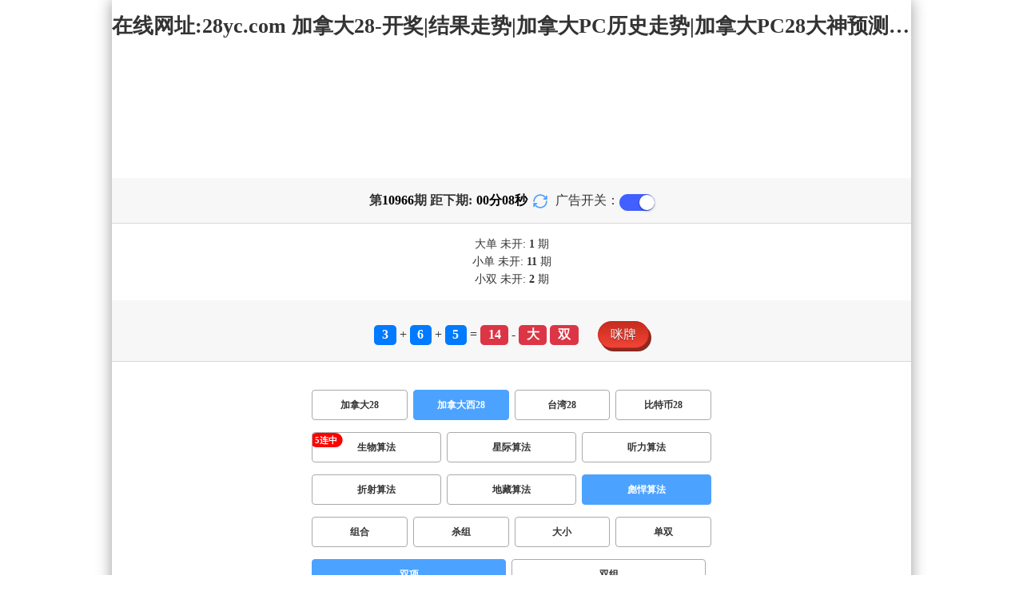

--- FILE ---
content_type: text/html; charset=utf-8
request_url: http://gamehouse88.com/jndx28_sf7_mssx.html
body_size: 15800
content:
<!DOCTYPE html>
<html  lang="zh-CN">
<head>
    <meta charset="UTF-8">
    <meta name="viewport" content="width=device-width, initial-scale=1, maximum-scale=1, user-scalable=no">
    <meta name="format-detection" content="telephone=no" />
    <meta http-equiv="Content-Type" content="text/html" charset="UTF-8"/>
    <meta name="applicable-device" content="pc,mobile"/>
    <title>加拿大西28_双项_彪悍算法_加拿大28-开奖|结果走势|加拿大PC历史走势|加拿大PC28大神预测|加拿大28刮奖预测|加拿大结果咪牌查询</title>
    <meta name="keywords" content="加拿大西28,双项,彪悍算法,结果,加拿大28,预测,加拿大PC预测,查询,加拿大刮奖咪牌"> 
    <meta name="description" content="加拿大西28、双项、彪悍算法、 游屋28预测站【28yc.cOM】提供最全面的加拿大28预测服务,包括加拿大预测28预测加拿大28、结果走势、加拿大PC历史走势、加拿大PC28大神预测、加拿大28刮奖预测、加拿大结果咪牌查询等,帮助用户获取最准确的加拿大28开奖预测信息。">
	<link rel="shortcut icon" href="/static/img/ico/6.ico">
    <link rel="stylesheet" href="/static/css/page/new_style8.css">
    <link rel="stylesheet" href="/static/css/honeySwitch.css">
    </head>
<!-- 1-2 -->
<body class="show1 new_show8"> 
    
    <div class="main container">
        
        <div class="main-p">
            <h1 class="h1-title">
                                                                                            <span>加拿大西28 ></span>
                                                                                                                                                                                                                                                                                                    <span>彪悍算法 ></span>
                                                                                                                                                                <span>双项</span>
                                                                                    
            </h1>
            <h2 class="h2-title">在线网址:28yc.com 加拿大28-开奖|结果走势|加拿大PC历史走势|加拿大PC28大神预测|加拿大28刮奖预测|加拿大结果咪牌查询</h2>

             <!-- <div class="banner8"></div> -->
             <div class="_adBox"></div>

            <h4 class="txt-header txt-center flex-center">
                第 <strong id="qishu"> 10966 </strong> 期 距下期:
                <span id="times">
                                        <b>00 </b><span>分</span>
                    <b>10 </b><span>秒</span>
                </span>
                <a class="reload" href="javascript:" onclick="window.location.reload()">
                    <svg t="1686385694211" fill="currentColor" class="icon" viewBox="0 0 1024 1024" version="1.1" 
                        xmlns="http://www.w3.org/2000/svg" p-id="2402" width="18" height="18">
                        <path d="M1008 144c0-26.496-21.504-48-48-48s-48 21.504-48 48l0 74.624C819.264 92.224 671.36 16 512 16 238.528 16 16 238.528 16 512c0 26.496 21.504 48 48 48S112 538.496 112 512c0-220.544 179.456-400 400-400 139.904 0 268.16 73.408 340.736 192L768 304c-26.496 0-48 21.504-48 48S741.504 400 768 400l192 0c26.496 0 48-21.504 48-48 0-2.816-1.152-5.312-1.6-8 0.448-2.688 1.6-5.184 1.6-8L1008 144z" p-id="2403"></path><path d="M960 464c-26.496 0-48 21.504-48 48 0 220.608-179.456 400-400 400-139.904 0-268.096-73.344-340.672-192L256 720c26.496 0 48-21.504 48-48S282.496 624 256 624L64 624c-26.496 0-48 21.504-48 48 0 2.816 1.152 5.312 1.6 8C17.152 682.688 16 685.184 16 688l0 192c0 26.496 21.504 48 48 48s48-21.504 48-48l0-74.624C204.736 931.776 352.64 1008 512 1008c273.472 0 496-222.528 496-496C1008 485.44 986.496 464 960 464z" p-id="2404"></path>
                    </svg>
                </a>
                <span class="ad-switch" style="margin-left: 10px; font-weight: 500;">广告开关：</span>
                <span class="switch-on" id="adopen" ></span>
            </h4>

     
            <div class="result-box" style="text-align: center;margin: 15px 0px;">
                <div class="result-weikai">
                                            <span >
                            大单
                        </span>
                        <span>
                                                            未开: <span class="strong-txt" id="DADAN">1</span> 期
                                                    </span> </br>
                                    </div>
                <div class="result-weikai">
                                            <span >
                            小单
                        </span>
                        <span>
                                                            未开:  <span class="strong-txt" id="XIAODAN">11</span> 期
                                                    </span></br>
                                            <span >
                            小双
                        </span>
                        <span>
                                                            未开:  <span class="strong-txt" id="XIAOSHUANG">2</span> 期
                                                    </span>
                                    </div>
            </div>

      
            <div class="kj-item txt-header txt-center">
                <span id="mi-num1" class="bg-primary">3</span> +
                <span id="mi-num2" class="bg-primary">6</span> +
                <span id="mi-num3" class="bg-primary">5</span> =
                <span id="mi-num4" class="bg-danger">14</span> - 
                                <span id="mi-dx" class="bg-danger">大</span>
                                <span id="mi-ds" class="bg-danger">双</span>
                
                <div class="issue-mi" style="margin-top: 10px;" onclick="openMipai()">咪牌</div>
            </div>

            

        
            <div class="types-box">
                                <nav>
                                                <a href="/jnd28.html" class="nav-item nav-type">加拿大28</a>
                                                                                                    <a href="javascript:;" class="nav-item nav-type nav-active">加拿大西28</a>
                            
                                                                                                    <a href="/twbg28.html" class="nav-item nav-type">台湾28</a>
                                                                                                    <a href="/btc28.html" class="nav-item nav-type">比特币28</a>
                                                                                        </nav>

           
                <nav class="sf_box">
                                                <a href="/jndx28_sf1_mssx.html" class="nav-item nav-type" data-sf="1"><strong>生物算法</strong></a>
                                              
                                                <a href="/jndx28_sf6_mssx.html" class="nav-item nav-type" data-sf="6"><strong>星际算法</strong></a>
                                              
                                                <a href="/jndx28_sf3_mssx.html" class="nav-item nav-type" data-sf="3"><strong>听力算法</strong></a>
                                              
                                                <a href="/jndx28_sf4_mssx.html" class="nav-item nav-type" data-sf="4"><strong>折射算法</strong></a>
                                              
                                                <a href="/jndx28_sf5_mssx.html" class="nav-item nav-type" data-sf="5"><strong>地藏算法</strong></a>
                                              
                                                <a href="javascript:;" class="nav-item nav-type nav-active" data-sf="7">彪悍算法</a>

                                              
                                    </nav>
                <nav>
                                                <a href="/jndx28_sf7_mszh.html" class="nav-item nav-type">组合</a>
                                              
                                                <a href="/jndx28_sf7_mssz.html" class="nav-item nav-type">杀组</a>
                                              
                                                <a href="/jndx28_sf7_msdx.html" class="nav-item nav-type">大小</a>
                                              
                                                <a href="/jndx28_sf7_msds.html" class="nav-item nav-type">单双</a>
                                              
                                                <a href="javascript:;" class="nav-item nav-type nav-active">双项</a>
                            
                                              
                                                <a href="/jndx28_sf7_msshuangzu.html" class="nav-item nav-type">双组</a>
                                              
                                    </nav>

            </div>

            
            <div class="issue">
                <div class="issue-box txt-header txt-center">
                    <h5 class="win_box"> 
                        <p>100期 正确：53 期 错误：47 期</p> 
                        <p>正确率：53%</p> 
                    </h5>
                </div>
            </div>
            

            
    
            <div class="result-nav">
                <span class="result-active" data-tab="forecast">预测</span>
                <span data-tab="trend">走势</span>
                <span data-tab="census">统计</span>
            </div>
            <div class="result">
                <div class="result-table" id="forecast" >
                    <div class="result-thead">
                        <span>期号</span>
                        <span>号码</span>
                        <span>预测</span>
                        <span>结果</span> 
                    </div>
                                        <div class="result-tr">
                        <span>10967</span>
                        <span>---</span>
                        <span><span class="yc-yes">小</span> </span>
                        <span><span style="">---</span></span>
                    </div>
                                        <div class="result-tr">
                        <span>10966</span>
                        <span>3+6+5=14</span>
                        <span> <span class="yc-no">单</span></span>
                        <span><span class="yc-no2">错</span></span>
                    </div>
                                        <div class="result-tr">
                        <span>10965</span>
                        <span>6+9+2=17</span>
                        <span> <span class="yc-no">双</span></span>
                        <span><span class="yc-no2">错</span></span>
                    </div>
                                        <div class="result-tr">
                        <span>10964</span>
                        <span>4+2+4=10</span>
                        <span> <span class="yc-yes">双</span></span>
                        <span><span class="yc-yes2">中</span></span>
                    </div>
                                        <div class="result-tr">
                        <span>10963</span>
                        <span>5+1+4=10</span>
                        <span> <span class="yc-yes">双</span></span>
                        <span><span class="yc-yes2">中</span></span>
                    </div>
                                        <div class="result-tr">
                        <span>10962</span>
                        <span>9+2+4=15</span>
                        <span> <span class="yc-no">双</span></span>
                        <span><span class="yc-no2">错</span></span>
                    </div>
                                        <div class="result-tr">
                        <span>10961</span>
                        <span>4+2+2=08</span>
                        <span> <span class="yc-no">大</span></span>
                        <span><span class="yc-no2">错</span></span>
                    </div>
                                        <div class="result-tr">
                        <span>10960</span>
                        <span>0+8+4=12</span>
                        <span> <span class="yc-yes">双</span></span>
                        <span><span class="yc-yes2">中</span></span>
                    </div>
                                        <div class="result-tr">
                        <span>10959</span>
                        <span>6+1+8=15</span>
                        <span> <span class="yc-yes">单</span></span>
                        <span><span class="yc-yes2">中</span></span>
                    </div>
                                        <div class="result-tr">
                        <span>10958</span>
                        <span>8+0+8=16</span>
                        <span> <span class="yc-yes">双</span></span>
                        <span><span class="yc-yes2">中</span></span>
                    </div>
                                        <div class="result-tr">
                        <span>10957</span>
                        <span>9+2+9=20</span>
                        <span> <span class="yc-yes">大</span></span>
                        <span><span class="yc-yes2">中</span></span>
                    </div>
                                        <div class="result-tr">
                        <span>10956</span>
                        <span>5+4+3=12</span>
                        <span> <span class="yc-no">单</span></span>
                        <span><span class="yc-no2">错</span></span>
                    </div>
                                        <div class="result-tr">
                        <span>10955</span>
                        <span>4+4+5=13</span>
                        <span> <span class="yc-yes">单</span></span>
                        <span><span class="yc-yes2">中</span></span>
                    </div>
                                        <div class="result-tr">
                        <span>10954</span>
                        <span>8+2+3=13</span>
                        <span> <span class="yc-yes">单</span></span>
                        <span><span class="yc-yes2">中</span></span>
                    </div>
                                        <div class="result-tr">
                        <span>10953</span>
                        <span>5+3+7=15</span>
                        <span> <span class="yc-yes">大</span></span>
                        <span><span class="yc-yes2">中</span></span>
                    </div>
                                        <div class="result-tr">
                        <span>10952</span>
                        <span>4+4+8=16</span>
                        <span> <span class="yc-yes">双</span></span>
                        <span><span class="yc-yes2">中</span></span>
                    </div>
                                        <div class="result-tr">
                        <span>10951</span>
                        <span>4+0+9=13</span>
                        <span> <span class="yc-yes">单</span></span>
                        <span><span class="yc-yes2">中</span></span>
                    </div>
                                        <div class="result-tr">
                        <span>10950</span>
                        <span>0+7+5=12</span>
                        <span> <span class="yc-no">大</span></span>
                        <span><span class="yc-no2">错</span></span>
                    </div>
                                        <div class="result-tr">
                        <span>10949</span>
                        <span>3+3+1=07</span>
                        <span> <span class="yc-no">双</span></span>
                        <span><span class="yc-no2">错</span></span>
                    </div>
                                        <div class="result-tr">
                        <span>10948</span>
                        <span>5+3+8=16</span>
                        <span> <span class="yc-yes">双</span></span>
                        <span><span class="yc-yes2">中</span></span>
                    </div>
                                        <div class="result-tr">
                        <span>10947</span>
                        <span>8+3+4=15</span>
                        <span> <span class="yc-no">双</span></span>
                        <span><span class="yc-no2">错</span></span>
                    </div>
                                        <div class="result-tr">
                        <span>10946</span>
                        <span>0+8+7=15</span>
                        <span> <span class="yc-no">小</span></span>
                        <span><span class="yc-no2">错</span></span>
                    </div>
                                        <div class="result-tr">
                        <span>10945</span>
                        <span>8+5+2=15</span>
                        <span> <span class="yc-no">小</span></span>
                        <span><span class="yc-no2">错</span></span>
                    </div>
                                        <div class="result-tr">
                        <span>10944</span>
                        <span>8+7+0=15</span>
                        <span> <span class="yc-no">双</span></span>
                        <span><span class="yc-no2">错</span></span>
                    </div>
                                        <div class="result-tr">
                        <span>10943</span>
                        <span>3+8+6=17</span>
                        <span> <span class="yc-no">小</span></span>
                        <span><span class="yc-no2">错</span></span>
                    </div>
                                        <div class="result-tr">
                        <span>10942</span>
                        <span>1+1+3=05</span>
                        <span> <span class="yc-no">双</span></span>
                        <span><span class="yc-no2">错</span></span>
                    </div>
                                        <div class="result-tr">
                        <span>10941</span>
                        <span>3+4+6=13</span>
                        <span> <span class="yc-no">双</span></span>
                        <span><span class="yc-no2">错</span></span>
                    </div>
                                        <div class="result-tr">
                        <span>10940</span>
                        <span>1+3+5=09</span>
                        <span> <span class="yc-no">大</span></span>
                        <span><span class="yc-no2">错</span></span>
                    </div>
                                        <div class="result-tr">
                        <span>10939</span>
                        <span>8+5+9=22</span>
                        <span> <span class="yc-yes">大</span></span>
                        <span><span class="yc-yes2">中</span></span>
                    </div>
                                        <div class="result-tr">
                        <span>10938</span>
                        <span>7+9+5=21</span>
                        <span> <span class="yc-yes">单</span></span>
                        <span><span class="yc-yes2">中</span></span>
                    </div>
                                        <div class="result-tr">
                        <span>10937</span>
                        <span>0+0+2=02</span>
                        <span> <span class="yc-yes">双</span></span>
                        <span><span class="yc-yes2">中</span></span>
                    </div>
                                        <div class="result-tr">
                        <span>10936</span>
                        <span>8+3+0=11</span>
                        <span> <span class="yc-yes">小</span></span>
                        <span><span class="yc-yes2">中</span></span>
                    </div>
                                        <div class="result-tr">
                        <span>10935</span>
                        <span>2+0+4=06</span>
                        <span> <span class="yc-yes">双</span></span>
                        <span><span class="yc-yes2">中</span></span>
                    </div>
                                        <div class="result-tr">
                        <span>10934</span>
                        <span>3+6+9=18</span>
                        <span> <span class="yc-yes">双</span></span>
                        <span><span class="yc-yes2">中</span></span>
                    </div>
                                        <div class="result-tr">
                        <span>10933</span>
                        <span>5+4+1=10</span>
                        <span> <span class="yc-no">单</span></span>
                        <span><span class="yc-no2">错</span></span>
                    </div>
                                        <div class="result-tr">
                        <span>10932</span>
                        <span>8+8+9=25</span>
                        <span> <span class="yc-yes">大</span></span>
                        <span><span class="yc-yes2">中</span></span>
                    </div>
                                        <div class="result-tr">
                        <span>10931</span>
                        <span>2+1+3=06</span>
                        <span> <span class="yc-no">大</span></span>
                        <span><span class="yc-no2">错</span></span>
                    </div>
                                        <div class="result-tr">
                        <span>10930</span>
                        <span>2+1+6=09</span>
                        <span> <span class="yc-no">双</span></span>
                        <span><span class="yc-no2">错</span></span>
                    </div>
                                        <div class="result-tr">
                        <span>10929</span>
                        <span>3+0+9=12</span>
                        <span> <span class="yc-yes">小</span></span>
                        <span><span class="yc-yes2">中</span></span>
                    </div>
                                        <div class="result-tr">
                        <span>10928</span>
                        <span>5+4+5=14</span>
                        <span> <span class="yc-no">单</span></span>
                        <span><span class="yc-no2">错</span></span>
                    </div>
                                        <div class="result-tr">
                        <span>10927</span>
                        <span>7+4+6=17</span>
                        <span> <span class="yc-yes">大</span></span>
                        <span><span class="yc-yes2">中</span></span>
                    </div>
                                        <div class="result-tr">
                        <span>10926</span>
                        <span>7+8+9=24</span>
                        <span> <span class="yc-yes">双</span></span>
                        <span><span class="yc-yes2">中</span></span>
                    </div>
                                        <div class="result-tr">
                        <span>10925</span>
                        <span>5+2+1=08</span>
                        <span> <span class="yc-no">单</span></span>
                        <span><span class="yc-no2">错</span></span>
                    </div>
                                        <div class="result-tr">
                        <span>10924</span>
                        <span>1+6+0=07</span>
                        <span> <span class="yc-yes">单</span></span>
                        <span><span class="yc-yes2">中</span></span>
                    </div>
                                        <div class="result-tr">
                        <span>10923</span>
                        <span>2+6+9=17</span>
                        <span> <span class="yc-no">双</span></span>
                        <span><span class="yc-no2">错</span></span>
                    </div>
                                        <div class="result-tr">
                        <span>10922</span>
                        <span>2+8+4=14</span>
                        <span> <span class="yc-no">单</span></span>
                        <span><span class="yc-no2">错</span></span>
                    </div>
                                        <div class="result-tr">
                        <span>10921</span>
                        <span>9+1+5=15</span>
                        <span> <span class="yc-no">双</span></span>
                        <span><span class="yc-no2">错</span></span>
                    </div>
                                        <div class="result-tr">
                        <span>10920</span>
                        <span>3+3+4=10</span>
                        <span> <span class="yc-yes">小</span></span>
                        <span><span class="yc-yes2">中</span></span>
                    </div>
                                        <div class="result-tr">
                        <span>10919</span>
                        <span>9+4+4=17</span>
                        <span> <span class="yc-yes">大</span></span>
                        <span><span class="yc-yes2">中</span></span>
                    </div>
                                        <div class="result-tr">
                        <span>10918</span>
                        <span>7+3+1=11</span>
                        <span> <span class="yc-yes">单</span></span>
                        <span><span class="yc-yes2">中</span></span>
                    </div>
                                        <div class="result-tr">
                        <span>10917</span>
                        <span>3+7+6=16</span>
                        <span> <span class="yc-no">小</span></span>
                        <span><span class="yc-no2">错</span></span>
                    </div>
                                        <div class="result-tr">
                        <span>10916</span>
                        <span>5+2+6=13</span>
                        <span> <span class="yc-yes">小</span></span>
                        <span><span class="yc-yes2">中</span></span>
                    </div>
                                        <div class="result-tr">
                        <span>10915</span>
                        <span>9+9+9=27</span>
                        <span> <span class="yc-no">小</span></span>
                        <span><span class="yc-no2">错</span></span>
                    </div>
                                        <div class="result-tr">
                        <span>10914</span>
                        <span>5+1+8=14</span>
                        <span> <span class="yc-no">单</span></span>
                        <span><span class="yc-no2">错</span></span>
                    </div>
                                        <div class="result-tr">
                        <span>10913</span>
                        <span>4+6+0=10</span>
                        <span> <span class="yc-no">大</span></span>
                        <span><span class="yc-no2">错</span></span>
                    </div>
                                        <div class="result-tr">
                        <span>10912</span>
                        <span>0+3+6=09</span>
                        <span> <span class="yc-yes">单</span></span>
                        <span><span class="yc-yes2">中</span></span>
                    </div>
                                        <div class="result-tr">
                        <span>10911</span>
                        <span>8+0+6=14</span>
                        <span> <span class="yc-yes">大</span></span>
                        <span><span class="yc-yes2">中</span></span>
                    </div>
                                        <div class="result-tr">
                        <span>10910</span>
                        <span>3+7+2=12</span>
                        <span> <span class="yc-yes">双</span></span>
                        <span><span class="yc-yes2">中</span></span>
                    </div>
                                        <div class="result-tr">
                        <span>10909</span>
                        <span>8+7+3=18</span>
                        <span> <span class="yc-yes">双</span></span>
                        <span><span class="yc-yes2">中</span></span>
                    </div>
                                        <div class="result-tr">
                        <span>10908</span>
                        <span>6+9+9=24</span>
                        <span> <span class="yc-no">单</span></span>
                        <span><span class="yc-no2">错</span></span>
                    </div>
                                        <div class="result-tr">
                        <span>10907</span>
                        <span>2+6+2=10</span>
                        <span> <span class="yc-no">大</span></span>
                        <span><span class="yc-no2">错</span></span>
                    </div>
                                        <div class="result-tr">
                        <span>10906</span>
                        <span>8+1+8=17</span>
                        <span> <span class="yc-yes">大</span></span>
                        <span><span class="yc-yes2">中</span></span>
                    </div>
                                        <div class="result-tr">
                        <span>10905</span>
                        <span>1+9+7=17</span>
                        <span> <span class="yc-no">小</span></span>
                        <span><span class="yc-no2">错</span></span>
                    </div>
                                        <div class="result-tr">
                        <span>10904</span>
                        <span>5+1+5=11</span>
                        <span> <span class="yc-yes">小</span></span>
                        <span><span class="yc-yes2">中</span></span>
                    </div>
                                        <div class="result-tr">
                        <span>10903</span>
                        <span>2+1+0=03</span>
                        <span> <span class="yc-yes">小</span></span>
                        <span><span class="yc-yes2">中</span></span>
                    </div>
                                        <div class="result-tr">
                        <span>10902</span>
                        <span>9+6+7=22</span>
                        <span> <span class="yc-yes">双</span></span>
                        <span><span class="yc-yes2">中</span></span>
                    </div>
                                        <div class="result-tr">
                        <span>10901</span>
                        <span>7+3+3=13</span>
                        <span> <span class="yc-no">大</span></span>
                        <span><span class="yc-no2">错</span></span>
                    </div>
                                        <div class="result-tr">
                        <span>10900</span>
                        <span>7+4+9=20</span>
                        <span> <span class="yc-yes">大</span></span>
                        <span><span class="yc-yes2">中</span></span>
                    </div>
                                        <div class="result-tr">
                        <span>10899</span>
                        <span>3+8+4=15</span>
                        <span> <span class="yc-no">双</span></span>
                        <span><span class="yc-no2">错</span></span>
                    </div>
                                        <div class="result-tr">
                        <span>10898</span>
                        <span>5+7+6=18</span>
                        <span> <span class="yc-no">单</span></span>
                        <span><span class="yc-no2">错</span></span>
                    </div>
                                        <div class="result-tr">
                        <span>10897</span>
                        <span>9+6+9=24</span>
                        <span> <span class="yc-yes">双</span></span>
                        <span><span class="yc-yes2">中</span></span>
                    </div>
                                        <div class="result-tr">
                        <span>10896</span>
                        <span>2+4+4=10</span>
                        <span> <span class="yc-no">大</span></span>
                        <span><span class="yc-no2">错</span></span>
                    </div>
                                        <div class="result-tr">
                        <span>10895</span>
                        <span>5+7+8=20</span>
                        <span> <span class="yc-no">单</span></span>
                        <span><span class="yc-no2">错</span></span>
                    </div>
                                        <div class="result-tr">
                        <span>10894</span>
                        <span>9+9+7=25</span>
                        <span> <span class="yc-yes">大</span></span>
                        <span><span class="yc-yes2">中</span></span>
                    </div>
                                        <div class="result-tr">
                        <span>10893</span>
                        <span>2+7+4=13</span>
                        <span> <span class="yc-yes">小</span></span>
                        <span><span class="yc-yes2">中</span></span>
                    </div>
                                        <div class="result-tr">
                        <span>10892</span>
                        <span>6+2+5=13</span>
                        <span> <span class="yc-no">双</span></span>
                        <span><span class="yc-no2">错</span></span>
                    </div>
                                        <div class="result-tr">
                        <span>10891</span>
                        <span>8+4+7=19</span>
                        <span> <span class="yc-yes">单</span></span>
                        <span><span class="yc-yes2">中</span></span>
                    </div>
                                        <div class="result-tr">
                        <span>10890</span>
                        <span>3+7+4=14</span>
                        <span> <span class="yc-no">小</span></span>
                        <span><span class="yc-no2">错</span></span>
                    </div>
                                        <div class="result-tr">
                        <span>10889</span>
                        <span>6+2+0=08</span>
                        <span> <span class="yc-yes">小</span></span>
                        <span><span class="yc-yes2">中</span></span>
                    </div>
                                        <div class="result-tr">
                        <span>10888</span>
                        <span>7+7+4=18</span>
                        <span> <span class="yc-yes">双</span></span>
                        <span><span class="yc-yes2">中</span></span>
                    </div>
                                        <div class="result-tr">
                        <span>10887</span>
                        <span>5+9+4=18</span>
                        <span> <span class="yc-yes">双</span></span>
                        <span><span class="yc-yes2">中</span></span>
                    </div>
                                        <div class="result-tr">
                        <span>10886</span>
                        <span>0+3+3=06</span>
                        <span> <span class="yc-yes">小</span></span>
                        <span><span class="yc-yes2">中</span></span>
                    </div>
                                        <div class="result-tr">
                        <span>10885</span>
                        <span>9+6+8=23</span>
                        <span> <span class="yc-yes">单</span></span>
                        <span><span class="yc-yes2">中</span></span>
                    </div>
                                        <div class="result-tr">
                        <span>10884</span>
                        <span>6+7+2=15</span>
                        <span> <span class="yc-no">小</span></span>
                        <span><span class="yc-no2">错</span></span>
                    </div>
                                        <div class="result-tr">
                        <span>10883</span>
                        <span>2+1+3=06</span>
                        <span> <span class="yc-no">单</span></span>
                        <span><span class="yc-no2">错</span></span>
                    </div>
                                        <div class="result-tr">
                        <span>10882</span>
                        <span>0+2+3=05</span>
                        <span> <span class="yc-no">大</span></span>
                        <span><span class="yc-no2">错</span></span>
                    </div>
                                        <div class="result-tr">
                        <span>10881</span>
                        <span>5+6+9=20</span>
                        <span> <span class="yc-yes">双</span></span>
                        <span><span class="yc-yes2">中</span></span>
                    </div>
                                        <div class="result-tr">
                        <span>10880</span>
                        <span>5+8+3=16</span>
                        <span> <span class="yc-yes">双</span></span>
                        <span><span class="yc-yes2">中</span></span>
                    </div>
                                        <div class="result-tr">
                        <span>10879</span>
                        <span>1+8+3=12</span>
                        <span> <span class="yc-no">大</span></span>
                        <span><span class="yc-no2">错</span></span>
                    </div>
                                        <div class="result-tr">
                        <span>10878</span>
                        <span>9+0+5=14</span>
                        <span> <span class="yc-no">单</span></span>
                        <span><span class="yc-no2">错</span></span>
                    </div>
                                        <div class="result-tr">
                        <span>10877</span>
                        <span>6+3+5=14</span>
                        <span> <span class="yc-yes">双</span></span>
                        <span><span class="yc-yes2">中</span></span>
                    </div>
                                        <div class="result-tr">
                        <span>10876</span>
                        <span>0+5+3=08</span>
                        <span> <span class="yc-yes">双</span></span>
                        <span><span class="yc-yes2">中</span></span>
                    </div>
                                        <div class="result-tr">
                        <span>10875</span>
                        <span>7+1+2=10</span>
                        <span> <span class="yc-no">单</span></span>
                        <span><span class="yc-no2">错</span></span>
                    </div>
                                        <div class="result-tr">
                        <span>10874</span>
                        <span>5+2+1=08</span>
                        <span> <span class="yc-yes">小</span></span>
                        <span><span class="yc-yes2">中</span></span>
                    </div>
                                        <div class="result-tr">
                        <span>10873</span>
                        <span>9+6+2=17</span>
                        <span> <span class="yc-no">双</span></span>
                        <span><span class="yc-no2">错</span></span>
                    </div>
                                        <div class="result-tr">
                        <span>10872</span>
                        <span>6+7+0=13</span>
                        <span> <span class="yc-yes">单</span></span>
                        <span><span class="yc-yes2">中</span></span>
                    </div>
                                        <div class="result-tr">
                        <span>10871</span>
                        <span>1+0+2=03</span>
                        <span> <span class="yc-yes">单</span></span>
                        <span><span class="yc-yes2">中</span></span>
                    </div>
                                        <div class="result-tr">
                        <span>10870</span>
                        <span>5+8+3=16</span>
                        <span> <span class="yc-no">小</span></span>
                        <span><span class="yc-no2">错</span></span>
                    </div>
                                        <div class="result-tr">
                        <span>10869</span>
                        <span>4+9+3=16</span>
                        <span> <span class="yc-no">单</span></span>
                        <span><span class="yc-no2">错</span></span>
                    </div>
                                        <div class="result-tr">
                        <span>10868</span>
                        <span>2+9+5=16</span>
                        <span> <span class="yc-yes">双</span></span>
                        <span><span class="yc-yes2">中</span></span>
                    </div>
                                        <div class="result-tr">
                        <span>10867</span>
                        <span>5+7+7=19</span>
                        <span> <span class="yc-no">小</span></span>
                        <span><span class="yc-no2">错</span></span>
                    </div>
                                    </div>

                <div class="result-table" id="trend" style="display: none;">
                    <div class="result-thead">
                        <span class="p200">期号</span>
                        <span>值</span>
                        <span>大</span>
                        <span>小</span>
                        <span>单</span>
                        <span>双</span>
                        <span class="p120">大单</span>
                        <span class="p120">大双</span>
                        <span class="p120">小单</span>
                        <span class="p120">小双</span>
                    </div>
                                        <div class="result-tr">
                        <span class="p200">10966</span>
                        <span>14</span>
                                                    <span><i class="badge-o">大</i></span>
                                                        <span></span>
                                                    <span></span>
                                                    <span><i class="badge-o">双</i></span>
                                                        <span class="p120"></span>
                                                    <span class="p120"><i class="badge-o">大双</i></span>
                                                        <span class="p120"></span>
                                                    <span class="p120"></span>
                                            </div>
                                        <div class="result-tr">
                        <span class="p200">10965</span>
                        <span>17</span>
                                                    <span><i class="badge-o">大</i></span>
                                                        <span></span>
                                                    <span><i class="badge-g">单</i></span>
                                                        <span></span>
                                                    <span class="p120"><i class="badge-g">大单</i></span>
                                                        <span class="p120"></span>
                                                    <span class="p120"></span>
                                                    <span class="p120"></span>
                                            </div>
                                        <div class="result-tr">
                        <span class="p200">10964</span>
                        <span>10</span>
                                                    <span></span>
                                                    <span><i class="badge-g">小</i></span>
                                                        <span></span>
                                                    <span><i class="badge-o">双</i></span>
                                                        <span class="p120"></span>
                                                    <span class="p120"></span>
                                                    <span class="p120"></span>
                                                    <span class="p120"><i class="badge-o">小双</i></span>
                                                </div>
                                        <div class="result-tr">
                        <span class="p200">10963</span>
                        <span>10</span>
                                                    <span></span>
                                                    <span><i class="badge-g">小</i></span>
                                                        <span></span>
                                                    <span><i class="badge-o">双</i></span>
                                                        <span class="p120"></span>
                                                    <span class="p120"></span>
                                                    <span class="p120"></span>
                                                    <span class="p120"><i class="badge-o">小双</i></span>
                                                </div>
                                        <div class="result-tr">
                        <span class="p200">10962</span>
                        <span>15</span>
                                                    <span><i class="badge-o">大</i></span>
                                                        <span></span>
                                                    <span><i class="badge-g">单</i></span>
                                                        <span></span>
                                                    <span class="p120"><i class="badge-g">大单</i></span>
                                                        <span class="p120"></span>
                                                    <span class="p120"></span>
                                                    <span class="p120"></span>
                                            </div>
                                        <div class="result-tr">
                        <span class="p200">10961</span>
                        <span>08</span>
                                                    <span></span>
                                                    <span><i class="badge-g">小</i></span>
                                                        <span></span>
                                                    <span><i class="badge-o">双</i></span>
                                                        <span class="p120"></span>
                                                    <span class="p120"></span>
                                                    <span class="p120"></span>
                                                    <span class="p120"><i class="badge-o">小双</i></span>
                                                </div>
                                        <div class="result-tr">
                        <span class="p200">10960</span>
                        <span>12</span>
                                                    <span></span>
                                                    <span><i class="badge-g">小</i></span>
                                                        <span></span>
                                                    <span><i class="badge-o">双</i></span>
                                                        <span class="p120"></span>
                                                    <span class="p120"></span>
                                                    <span class="p120"></span>
                                                    <span class="p120"><i class="badge-o">小双</i></span>
                                                </div>
                                        <div class="result-tr">
                        <span class="p200">10959</span>
                        <span>15</span>
                                                    <span><i class="badge-o">大</i></span>
                                                        <span></span>
                                                    <span><i class="badge-g">单</i></span>
                                                        <span></span>
                                                    <span class="p120"><i class="badge-g">大单</i></span>
                                                        <span class="p120"></span>
                                                    <span class="p120"></span>
                                                    <span class="p120"></span>
                                            </div>
                                        <div class="result-tr">
                        <span class="p200">10958</span>
                        <span>16</span>
                                                    <span><i class="badge-o">大</i></span>
                                                        <span></span>
                                                    <span></span>
                                                    <span><i class="badge-o">双</i></span>
                                                        <span class="p120"></span>
                                                    <span class="p120"><i class="badge-o">大双</i></span>
                                                        <span class="p120"></span>
                                                    <span class="p120"></span>
                                            </div>
                                        <div class="result-tr">
                        <span class="p200">10957</span>
                        <span>20</span>
                                                    <span><i class="badge-o">大</i></span>
                                                        <span></span>
                                                    <span></span>
                                                    <span><i class="badge-o">双</i></span>
                                                        <span class="p120"></span>
                                                    <span class="p120"><i class="badge-o">大双</i></span>
                                                        <span class="p120"></span>
                                                    <span class="p120"></span>
                                            </div>
                                        <div class="result-tr">
                        <span class="p200">10956</span>
                        <span>12</span>
                                                    <span></span>
                                                    <span><i class="badge-g">小</i></span>
                                                        <span></span>
                                                    <span><i class="badge-o">双</i></span>
                                                        <span class="p120"></span>
                                                    <span class="p120"></span>
                                                    <span class="p120"></span>
                                                    <span class="p120"><i class="badge-o">小双</i></span>
                                                </div>
                                        <div class="result-tr">
                        <span class="p200">10955</span>
                        <span>13</span>
                                                    <span></span>
                                                    <span><i class="badge-g">小</i></span>
                                                        <span><i class="badge-g">单</i></span>
                                                        <span></span>
                                                    <span class="p120"></span>
                                                    <span class="p120"></span>
                                                    <span class="p120"><i class="badge-g">小单</i></span>
                                                        <span class="p120"></span>
                                            </div>
                                        <div class="result-tr">
                        <span class="p200">10954</span>
                        <span>13</span>
                                                    <span></span>
                                                    <span><i class="badge-g">小</i></span>
                                                        <span><i class="badge-g">单</i></span>
                                                        <span></span>
                                                    <span class="p120"></span>
                                                    <span class="p120"></span>
                                                    <span class="p120"><i class="badge-g">小单</i></span>
                                                        <span class="p120"></span>
                                            </div>
                                        <div class="result-tr">
                        <span class="p200">10953</span>
                        <span>15</span>
                                                    <span><i class="badge-o">大</i></span>
                                                        <span></span>
                                                    <span><i class="badge-g">单</i></span>
                                                        <span></span>
                                                    <span class="p120"><i class="badge-g">大单</i></span>
                                                        <span class="p120"></span>
                                                    <span class="p120"></span>
                                                    <span class="p120"></span>
                                            </div>
                                        <div class="result-tr">
                        <span class="p200">10952</span>
                        <span>16</span>
                                                    <span><i class="badge-o">大</i></span>
                                                        <span></span>
                                                    <span></span>
                                                    <span><i class="badge-o">双</i></span>
                                                        <span class="p120"></span>
                                                    <span class="p120"><i class="badge-o">大双</i></span>
                                                        <span class="p120"></span>
                                                    <span class="p120"></span>
                                            </div>
                                        <div class="result-tr">
                        <span class="p200">10951</span>
                        <span>13</span>
                                                    <span></span>
                                                    <span><i class="badge-g">小</i></span>
                                                        <span><i class="badge-g">单</i></span>
                                                        <span></span>
                                                    <span class="p120"></span>
                                                    <span class="p120"></span>
                                                    <span class="p120"><i class="badge-g">小单</i></span>
                                                        <span class="p120"></span>
                                            </div>
                                        <div class="result-tr">
                        <span class="p200">10950</span>
                        <span>12</span>
                                                    <span></span>
                                                    <span><i class="badge-g">小</i></span>
                                                        <span></span>
                                                    <span><i class="badge-o">双</i></span>
                                                        <span class="p120"></span>
                                                    <span class="p120"></span>
                                                    <span class="p120"></span>
                                                    <span class="p120"><i class="badge-o">小双</i></span>
                                                </div>
                                        <div class="result-tr">
                        <span class="p200">10949</span>
                        <span>07</span>
                                                    <span></span>
                                                    <span><i class="badge-g">小</i></span>
                                                        <span><i class="badge-g">单</i></span>
                                                        <span></span>
                                                    <span class="p120"></span>
                                                    <span class="p120"></span>
                                                    <span class="p120"><i class="badge-g">小单</i></span>
                                                        <span class="p120"></span>
                                            </div>
                                        <div class="result-tr">
                        <span class="p200">10948</span>
                        <span>16</span>
                                                    <span><i class="badge-o">大</i></span>
                                                        <span></span>
                                                    <span></span>
                                                    <span><i class="badge-o">双</i></span>
                                                        <span class="p120"></span>
                                                    <span class="p120"><i class="badge-o">大双</i></span>
                                                        <span class="p120"></span>
                                                    <span class="p120"></span>
                                            </div>
                                        <div class="result-tr">
                        <span class="p200">10947</span>
                        <span>15</span>
                                                    <span><i class="badge-o">大</i></span>
                                                        <span></span>
                                                    <span><i class="badge-g">单</i></span>
                                                        <span></span>
                                                    <span class="p120"><i class="badge-g">大单</i></span>
                                                        <span class="p120"></span>
                                                    <span class="p120"></span>
                                                    <span class="p120"></span>
                                            </div>
                                        <div class="result-tr">
                        <span class="p200">10946</span>
                        <span>15</span>
                                                    <span><i class="badge-o">大</i></span>
                                                        <span></span>
                                                    <span><i class="badge-g">单</i></span>
                                                        <span></span>
                                                    <span class="p120"><i class="badge-g">大单</i></span>
                                                        <span class="p120"></span>
                                                    <span class="p120"></span>
                                                    <span class="p120"></span>
                                            </div>
                                        <div class="result-tr">
                        <span class="p200">10945</span>
                        <span>15</span>
                                                    <span><i class="badge-o">大</i></span>
                                                        <span></span>
                                                    <span><i class="badge-g">单</i></span>
                                                        <span></span>
                                                    <span class="p120"><i class="badge-g">大单</i></span>
                                                        <span class="p120"></span>
                                                    <span class="p120"></span>
                                                    <span class="p120"></span>
                                            </div>
                                        <div class="result-tr">
                        <span class="p200">10944</span>
                        <span>15</span>
                                                    <span><i class="badge-o">大</i></span>
                                                        <span></span>
                                                    <span><i class="badge-g">单</i></span>
                                                        <span></span>
                                                    <span class="p120"><i class="badge-g">大单</i></span>
                                                        <span class="p120"></span>
                                                    <span class="p120"></span>
                                                    <span class="p120"></span>
                                            </div>
                                        <div class="result-tr">
                        <span class="p200">10943</span>
                        <span>17</span>
                                                    <span><i class="badge-o">大</i></span>
                                                        <span></span>
                                                    <span><i class="badge-g">单</i></span>
                                                        <span></span>
                                                    <span class="p120"><i class="badge-g">大单</i></span>
                                                        <span class="p120"></span>
                                                    <span class="p120"></span>
                                                    <span class="p120"></span>
                                            </div>
                                        <div class="result-tr">
                        <span class="p200">10942</span>
                        <span>05</span>
                                                    <span></span>
                                                    <span><i class="badge-g">小</i></span>
                                                        <span><i class="badge-g">单</i></span>
                                                        <span></span>
                                                    <span class="p120"></span>
                                                    <span class="p120"></span>
                                                    <span class="p120"><i class="badge-g">小单</i></span>
                                                        <span class="p120"></span>
                                            </div>
                                        <div class="result-tr">
                        <span class="p200">10941</span>
                        <span>13</span>
                                                    <span></span>
                                                    <span><i class="badge-g">小</i></span>
                                                        <span><i class="badge-g">单</i></span>
                                                        <span></span>
                                                    <span class="p120"></span>
                                                    <span class="p120"></span>
                                                    <span class="p120"><i class="badge-g">小单</i></span>
                                                        <span class="p120"></span>
                                            </div>
                                        <div class="result-tr">
                        <span class="p200">10940</span>
                        <span>09</span>
                                                    <span></span>
                                                    <span><i class="badge-g">小</i></span>
                                                        <span><i class="badge-g">单</i></span>
                                                        <span></span>
                                                    <span class="p120"></span>
                                                    <span class="p120"></span>
                                                    <span class="p120"><i class="badge-g">小单</i></span>
                                                        <span class="p120"></span>
                                            </div>
                                        <div class="result-tr">
                        <span class="p200">10939</span>
                        <span>22</span>
                                                    <span><i class="badge-o">大</i></span>
                                                        <span></span>
                                                    <span></span>
                                                    <span><i class="badge-o">双</i></span>
                                                        <span class="p120"></span>
                                                    <span class="p120"><i class="badge-o">大双</i></span>
                                                        <span class="p120"></span>
                                                    <span class="p120"></span>
                                            </div>
                                        <div class="result-tr">
                        <span class="p200">10938</span>
                        <span>21</span>
                                                    <span><i class="badge-o">大</i></span>
                                                        <span></span>
                                                    <span><i class="badge-g">单</i></span>
                                                        <span></span>
                                                    <span class="p120"><i class="badge-g">大单</i></span>
                                                        <span class="p120"></span>
                                                    <span class="p120"></span>
                                                    <span class="p120"></span>
                                            </div>
                                        <div class="result-tr">
                        <span class="p200">10937</span>
                        <span>02</span>
                                                    <span></span>
                                                    <span><i class="badge-g">小</i></span>
                                                        <span></span>
                                                    <span><i class="badge-o">双</i></span>
                                                        <span class="p120"></span>
                                                    <span class="p120"></span>
                                                    <span class="p120"></span>
                                                    <span class="p120"><i class="badge-o">小双</i></span>
                                                </div>
                                        <div class="result-tr">
                        <span class="p200">10936</span>
                        <span>11</span>
                                                    <span></span>
                                                    <span><i class="badge-g">小</i></span>
                                                        <span><i class="badge-g">单</i></span>
                                                        <span></span>
                                                    <span class="p120"></span>
                                                    <span class="p120"></span>
                                                    <span class="p120"><i class="badge-g">小单</i></span>
                                                        <span class="p120"></span>
                                            </div>
                                        <div class="result-tr">
                        <span class="p200">10935</span>
                        <span>06</span>
                                                    <span></span>
                                                    <span><i class="badge-g">小</i></span>
                                                        <span></span>
                                                    <span><i class="badge-o">双</i></span>
                                                        <span class="p120"></span>
                                                    <span class="p120"></span>
                                                    <span class="p120"></span>
                                                    <span class="p120"><i class="badge-o">小双</i></span>
                                                </div>
                                        <div class="result-tr">
                        <span class="p200">10934</span>
                        <span>18</span>
                                                    <span><i class="badge-o">大</i></span>
                                                        <span></span>
                                                    <span></span>
                                                    <span><i class="badge-o">双</i></span>
                                                        <span class="p120"></span>
                                                    <span class="p120"><i class="badge-o">大双</i></span>
                                                        <span class="p120"></span>
                                                    <span class="p120"></span>
                                            </div>
                                        <div class="result-tr">
                        <span class="p200">10933</span>
                        <span>10</span>
                                                    <span></span>
                                                    <span><i class="badge-g">小</i></span>
                                                        <span></span>
                                                    <span><i class="badge-o">双</i></span>
                                                        <span class="p120"></span>
                                                    <span class="p120"></span>
                                                    <span class="p120"></span>
                                                    <span class="p120"><i class="badge-o">小双</i></span>
                                                </div>
                                        <div class="result-tr">
                        <span class="p200">10932</span>
                        <span>25</span>
                                                    <span><i class="badge-o">大</i></span>
                                                        <span></span>
                                                    <span><i class="badge-g">单</i></span>
                                                        <span></span>
                                                    <span class="p120"><i class="badge-g">大单</i></span>
                                                        <span class="p120"></span>
                                                    <span class="p120"></span>
                                                    <span class="p120"></span>
                                            </div>
                                        <div class="result-tr">
                        <span class="p200">10931</span>
                        <span>06</span>
                                                    <span></span>
                                                    <span><i class="badge-g">小</i></span>
                                                        <span></span>
                                                    <span><i class="badge-o">双</i></span>
                                                        <span class="p120"></span>
                                                    <span class="p120"></span>
                                                    <span class="p120"></span>
                                                    <span class="p120"><i class="badge-o">小双</i></span>
                                                </div>
                                        <div class="result-tr">
                        <span class="p200">10930</span>
                        <span>09</span>
                                                    <span></span>
                                                    <span><i class="badge-g">小</i></span>
                                                        <span><i class="badge-g">单</i></span>
                                                        <span></span>
                                                    <span class="p120"></span>
                                                    <span class="p120"></span>
                                                    <span class="p120"><i class="badge-g">小单</i></span>
                                                        <span class="p120"></span>
                                            </div>
                                        <div class="result-tr">
                        <span class="p200">10929</span>
                        <span>12</span>
                                                    <span></span>
                                                    <span><i class="badge-g">小</i></span>
                                                        <span></span>
                                                    <span><i class="badge-o">双</i></span>
                                                        <span class="p120"></span>
                                                    <span class="p120"></span>
                                                    <span class="p120"></span>
                                                    <span class="p120"><i class="badge-o">小双</i></span>
                                                </div>
                                        <div class="result-tr">
                        <span class="p200">10928</span>
                        <span>14</span>
                                                    <span><i class="badge-o">大</i></span>
                                                        <span></span>
                                                    <span></span>
                                                    <span><i class="badge-o">双</i></span>
                                                        <span class="p120"></span>
                                                    <span class="p120"><i class="badge-o">大双</i></span>
                                                        <span class="p120"></span>
                                                    <span class="p120"></span>
                                            </div>
                                        <div class="result-tr">
                        <span class="p200">10927</span>
                        <span>17</span>
                                                    <span><i class="badge-o">大</i></span>
                                                        <span></span>
                                                    <span><i class="badge-g">单</i></span>
                                                        <span></span>
                                                    <span class="p120"><i class="badge-g">大单</i></span>
                                                        <span class="p120"></span>
                                                    <span class="p120"></span>
                                                    <span class="p120"></span>
                                            </div>
                                        <div class="result-tr">
                        <span class="p200">10926</span>
                        <span>24</span>
                                                    <span><i class="badge-o">大</i></span>
                                                        <span></span>
                                                    <span></span>
                                                    <span><i class="badge-o">双</i></span>
                                                        <span class="p120"></span>
                                                    <span class="p120"><i class="badge-o">大双</i></span>
                                                        <span class="p120"></span>
                                                    <span class="p120"></span>
                                            </div>
                                        <div class="result-tr">
                        <span class="p200">10925</span>
                        <span>08</span>
                                                    <span></span>
                                                    <span><i class="badge-g">小</i></span>
                                                        <span></span>
                                                    <span><i class="badge-o">双</i></span>
                                                        <span class="p120"></span>
                                                    <span class="p120"></span>
                                                    <span class="p120"></span>
                                                    <span class="p120"><i class="badge-o">小双</i></span>
                                                </div>
                                        <div class="result-tr">
                        <span class="p200">10924</span>
                        <span>07</span>
                                                    <span></span>
                                                    <span><i class="badge-g">小</i></span>
                                                        <span><i class="badge-g">单</i></span>
                                                        <span></span>
                                                    <span class="p120"></span>
                                                    <span class="p120"></span>
                                                    <span class="p120"><i class="badge-g">小单</i></span>
                                                        <span class="p120"></span>
                                            </div>
                                        <div class="result-tr">
                        <span class="p200">10923</span>
                        <span>17</span>
                                                    <span><i class="badge-o">大</i></span>
                                                        <span></span>
                                                    <span><i class="badge-g">单</i></span>
                                                        <span></span>
                                                    <span class="p120"><i class="badge-g">大单</i></span>
                                                        <span class="p120"></span>
                                                    <span class="p120"></span>
                                                    <span class="p120"></span>
                                            </div>
                                        <div class="result-tr">
                        <span class="p200">10922</span>
                        <span>14</span>
                                                    <span><i class="badge-o">大</i></span>
                                                        <span></span>
                                                    <span></span>
                                                    <span><i class="badge-o">双</i></span>
                                                        <span class="p120"></span>
                                                    <span class="p120"><i class="badge-o">大双</i></span>
                                                        <span class="p120"></span>
                                                    <span class="p120"></span>
                                            </div>
                                        <div class="result-tr">
                        <span class="p200">10921</span>
                        <span>15</span>
                                                    <span><i class="badge-o">大</i></span>
                                                        <span></span>
                                                    <span><i class="badge-g">单</i></span>
                                                        <span></span>
                                                    <span class="p120"><i class="badge-g">大单</i></span>
                                                        <span class="p120"></span>
                                                    <span class="p120"></span>
                                                    <span class="p120"></span>
                                            </div>
                                        <div class="result-tr">
                        <span class="p200">10920</span>
                        <span>10</span>
                                                    <span></span>
                                                    <span><i class="badge-g">小</i></span>
                                                        <span></span>
                                                    <span><i class="badge-o">双</i></span>
                                                        <span class="p120"></span>
                                                    <span class="p120"></span>
                                                    <span class="p120"></span>
                                                    <span class="p120"><i class="badge-o">小双</i></span>
                                                </div>
                                        <div class="result-tr">
                        <span class="p200">10919</span>
                        <span>17</span>
                                                    <span><i class="badge-o">大</i></span>
                                                        <span></span>
                                                    <span><i class="badge-g">单</i></span>
                                                        <span></span>
                                                    <span class="p120"><i class="badge-g">大单</i></span>
                                                        <span class="p120"></span>
                                                    <span class="p120"></span>
                                                    <span class="p120"></span>
                                            </div>
                                        <div class="result-tr">
                        <span class="p200">10918</span>
                        <span>11</span>
                                                    <span></span>
                                                    <span><i class="badge-g">小</i></span>
                                                        <span><i class="badge-g">单</i></span>
                                                        <span></span>
                                                    <span class="p120"></span>
                                                    <span class="p120"></span>
                                                    <span class="p120"><i class="badge-g">小单</i></span>
                                                        <span class="p120"></span>
                                            </div>
                                        <div class="result-tr">
                        <span class="p200">10917</span>
                        <span>16</span>
                                                    <span><i class="badge-o">大</i></span>
                                                        <span></span>
                                                    <span></span>
                                                    <span><i class="badge-o">双</i></span>
                                                        <span class="p120"></span>
                                                    <span class="p120"><i class="badge-o">大双</i></span>
                                                        <span class="p120"></span>
                                                    <span class="p120"></span>
                                            </div>
                                        <div class="result-tr">
                        <span class="p200">10916</span>
                        <span>13</span>
                                                    <span></span>
                                                    <span><i class="badge-g">小</i></span>
                                                        <span><i class="badge-g">单</i></span>
                                                        <span></span>
                                                    <span class="p120"></span>
                                                    <span class="p120"></span>
                                                    <span class="p120"><i class="badge-g">小单</i></span>
                                                        <span class="p120"></span>
                                            </div>
                                        <div class="result-tr">
                        <span class="p200">10915</span>
                        <span>27</span>
                                                    <span><i class="badge-o">大</i></span>
                                                        <span></span>
                                                    <span><i class="badge-g">单</i></span>
                                                        <span></span>
                                                    <span class="p120"><i class="badge-g">大单</i></span>
                                                        <span class="p120"></span>
                                                    <span class="p120"></span>
                                                    <span class="p120"></span>
                                            </div>
                                        <div class="result-tr">
                        <span class="p200">10914</span>
                        <span>14</span>
                                                    <span><i class="badge-o">大</i></span>
                                                        <span></span>
                                                    <span></span>
                                                    <span><i class="badge-o">双</i></span>
                                                        <span class="p120"></span>
                                                    <span class="p120"><i class="badge-o">大双</i></span>
                                                        <span class="p120"></span>
                                                    <span class="p120"></span>
                                            </div>
                                        <div class="result-tr">
                        <span class="p200">10913</span>
                        <span>10</span>
                                                    <span></span>
                                                    <span><i class="badge-g">小</i></span>
                                                        <span></span>
                                                    <span><i class="badge-o">双</i></span>
                                                        <span class="p120"></span>
                                                    <span class="p120"></span>
                                                    <span class="p120"></span>
                                                    <span class="p120"><i class="badge-o">小双</i></span>
                                                </div>
                                        <div class="result-tr">
                        <span class="p200">10912</span>
                        <span>09</span>
                                                    <span></span>
                                                    <span><i class="badge-g">小</i></span>
                                                        <span><i class="badge-g">单</i></span>
                                                        <span></span>
                                                    <span class="p120"></span>
                                                    <span class="p120"></span>
                                                    <span class="p120"><i class="badge-g">小单</i></span>
                                                        <span class="p120"></span>
                                            </div>
                                        <div class="result-tr">
                        <span class="p200">10911</span>
                        <span>14</span>
                                                    <span><i class="badge-o">大</i></span>
                                                        <span></span>
                                                    <span></span>
                                                    <span><i class="badge-o">双</i></span>
                                                        <span class="p120"></span>
                                                    <span class="p120"><i class="badge-o">大双</i></span>
                                                        <span class="p120"></span>
                                                    <span class="p120"></span>
                                            </div>
                                        <div class="result-tr">
                        <span class="p200">10910</span>
                        <span>12</span>
                                                    <span></span>
                                                    <span><i class="badge-g">小</i></span>
                                                        <span></span>
                                                    <span><i class="badge-o">双</i></span>
                                                        <span class="p120"></span>
                                                    <span class="p120"></span>
                                                    <span class="p120"></span>
                                                    <span class="p120"><i class="badge-o">小双</i></span>
                                                </div>
                                        <div class="result-tr">
                        <span class="p200">10909</span>
                        <span>18</span>
                                                    <span><i class="badge-o">大</i></span>
                                                        <span></span>
                                                    <span></span>
                                                    <span><i class="badge-o">双</i></span>
                                                        <span class="p120"></span>
                                                    <span class="p120"><i class="badge-o">大双</i></span>
                                                        <span class="p120"></span>
                                                    <span class="p120"></span>
                                            </div>
                                        <div class="result-tr">
                        <span class="p200">10908</span>
                        <span>24</span>
                                                    <span><i class="badge-o">大</i></span>
                                                        <span></span>
                                                    <span></span>
                                                    <span><i class="badge-o">双</i></span>
                                                        <span class="p120"></span>
                                                    <span class="p120"><i class="badge-o">大双</i></span>
                                                        <span class="p120"></span>
                                                    <span class="p120"></span>
                                            </div>
                                        <div class="result-tr">
                        <span class="p200">10907</span>
                        <span>10</span>
                                                    <span></span>
                                                    <span><i class="badge-g">小</i></span>
                                                        <span></span>
                                                    <span><i class="badge-o">双</i></span>
                                                        <span class="p120"></span>
                                                    <span class="p120"></span>
                                                    <span class="p120"></span>
                                                    <span class="p120"><i class="badge-o">小双</i></span>
                                                </div>
                                        <div class="result-tr">
                        <span class="p200">10906</span>
                        <span>17</span>
                                                    <span><i class="badge-o">大</i></span>
                                                        <span></span>
                                                    <span><i class="badge-g">单</i></span>
                                                        <span></span>
                                                    <span class="p120"><i class="badge-g">大单</i></span>
                                                        <span class="p120"></span>
                                                    <span class="p120"></span>
                                                    <span class="p120"></span>
                                            </div>
                                        <div class="result-tr">
                        <span class="p200">10905</span>
                        <span>17</span>
                                                    <span><i class="badge-o">大</i></span>
                                                        <span></span>
                                                    <span><i class="badge-g">单</i></span>
                                                        <span></span>
                                                    <span class="p120"><i class="badge-g">大单</i></span>
                                                        <span class="p120"></span>
                                                    <span class="p120"></span>
                                                    <span class="p120"></span>
                                            </div>
                                        <div class="result-tr">
                        <span class="p200">10904</span>
                        <span>11</span>
                                                    <span></span>
                                                    <span><i class="badge-g">小</i></span>
                                                        <span><i class="badge-g">单</i></span>
                                                        <span></span>
                                                    <span class="p120"></span>
                                                    <span class="p120"></span>
                                                    <span class="p120"><i class="badge-g">小单</i></span>
                                                        <span class="p120"></span>
                                            </div>
                                        <div class="result-tr">
                        <span class="p200">10903</span>
                        <span>03</span>
                                                    <span></span>
                                                    <span><i class="badge-g">小</i></span>
                                                        <span><i class="badge-g">单</i></span>
                                                        <span></span>
                                                    <span class="p120"></span>
                                                    <span class="p120"></span>
                                                    <span class="p120"><i class="badge-g">小单</i></span>
                                                        <span class="p120"></span>
                                            </div>
                                        <div class="result-tr">
                        <span class="p200">10902</span>
                        <span>22</span>
                                                    <span><i class="badge-o">大</i></span>
                                                        <span></span>
                                                    <span></span>
                                                    <span><i class="badge-o">双</i></span>
                                                        <span class="p120"></span>
                                                    <span class="p120"><i class="badge-o">大双</i></span>
                                                        <span class="p120"></span>
                                                    <span class="p120"></span>
                                            </div>
                                        <div class="result-tr">
                        <span class="p200">10901</span>
                        <span>13</span>
                                                    <span></span>
                                                    <span><i class="badge-g">小</i></span>
                                                        <span><i class="badge-g">单</i></span>
                                                        <span></span>
                                                    <span class="p120"></span>
                                                    <span class="p120"></span>
                                                    <span class="p120"><i class="badge-g">小单</i></span>
                                                        <span class="p120"></span>
                                            </div>
                                        <div class="result-tr">
                        <span class="p200">10900</span>
                        <span>20</span>
                                                    <span><i class="badge-o">大</i></span>
                                                        <span></span>
                                                    <span></span>
                                                    <span><i class="badge-o">双</i></span>
                                                        <span class="p120"></span>
                                                    <span class="p120"><i class="badge-o">大双</i></span>
                                                        <span class="p120"></span>
                                                    <span class="p120"></span>
                                            </div>
                                        <div class="result-tr">
                        <span class="p200">10899</span>
                        <span>15</span>
                                                    <span><i class="badge-o">大</i></span>
                                                        <span></span>
                                                    <span><i class="badge-g">单</i></span>
                                                        <span></span>
                                                    <span class="p120"><i class="badge-g">大单</i></span>
                                                        <span class="p120"></span>
                                                    <span class="p120"></span>
                                                    <span class="p120"></span>
                                            </div>
                                        <div class="result-tr">
                        <span class="p200">10898</span>
                        <span>18</span>
                                                    <span><i class="badge-o">大</i></span>
                                                        <span></span>
                                                    <span></span>
                                                    <span><i class="badge-o">双</i></span>
                                                        <span class="p120"></span>
                                                    <span class="p120"><i class="badge-o">大双</i></span>
                                                        <span class="p120"></span>
                                                    <span class="p120"></span>
                                            </div>
                                        <div class="result-tr">
                        <span class="p200">10897</span>
                        <span>24</span>
                                                    <span><i class="badge-o">大</i></span>
                                                        <span></span>
                                                    <span></span>
                                                    <span><i class="badge-o">双</i></span>
                                                        <span class="p120"></span>
                                                    <span class="p120"><i class="badge-o">大双</i></span>
                                                        <span class="p120"></span>
                                                    <span class="p120"></span>
                                            </div>
                                        <div class="result-tr">
                        <span class="p200">10896</span>
                        <span>10</span>
                                                    <span></span>
                                                    <span><i class="badge-g">小</i></span>
                                                        <span></span>
                                                    <span><i class="badge-o">双</i></span>
                                                        <span class="p120"></span>
                                                    <span class="p120"></span>
                                                    <span class="p120"></span>
                                                    <span class="p120"><i class="badge-o">小双</i></span>
                                                </div>
                                        <div class="result-tr">
                        <span class="p200">10895</span>
                        <span>20</span>
                                                    <span><i class="badge-o">大</i></span>
                                                        <span></span>
                                                    <span></span>
                                                    <span><i class="badge-o">双</i></span>
                                                        <span class="p120"></span>
                                                    <span class="p120"><i class="badge-o">大双</i></span>
                                                        <span class="p120"></span>
                                                    <span class="p120"></span>
                                            </div>
                                        <div class="result-tr">
                        <span class="p200">10894</span>
                        <span>25</span>
                                                    <span><i class="badge-o">大</i></span>
                                                        <span></span>
                                                    <span><i class="badge-g">单</i></span>
                                                        <span></span>
                                                    <span class="p120"><i class="badge-g">大单</i></span>
                                                        <span class="p120"></span>
                                                    <span class="p120"></span>
                                                    <span class="p120"></span>
                                            </div>
                                        <div class="result-tr">
                        <span class="p200">10893</span>
                        <span>13</span>
                                                    <span></span>
                                                    <span><i class="badge-g">小</i></span>
                                                        <span><i class="badge-g">单</i></span>
                                                        <span></span>
                                                    <span class="p120"></span>
                                                    <span class="p120"></span>
                                                    <span class="p120"><i class="badge-g">小单</i></span>
                                                        <span class="p120"></span>
                                            </div>
                                        <div class="result-tr">
                        <span class="p200">10892</span>
                        <span>13</span>
                                                    <span></span>
                                                    <span><i class="badge-g">小</i></span>
                                                        <span><i class="badge-g">单</i></span>
                                                        <span></span>
                                                    <span class="p120"></span>
                                                    <span class="p120"></span>
                                                    <span class="p120"><i class="badge-g">小单</i></span>
                                                        <span class="p120"></span>
                                            </div>
                                        <div class="result-tr">
                        <span class="p200">10891</span>
                        <span>19</span>
                                                    <span><i class="badge-o">大</i></span>
                                                        <span></span>
                                                    <span><i class="badge-g">单</i></span>
                                                        <span></span>
                                                    <span class="p120"><i class="badge-g">大单</i></span>
                                                        <span class="p120"></span>
                                                    <span class="p120"></span>
                                                    <span class="p120"></span>
                                            </div>
                                        <div class="result-tr">
                        <span class="p200">10890</span>
                        <span>14</span>
                                                    <span><i class="badge-o">大</i></span>
                                                        <span></span>
                                                    <span></span>
                                                    <span><i class="badge-o">双</i></span>
                                                        <span class="p120"></span>
                                                    <span class="p120"><i class="badge-o">大双</i></span>
                                                        <span class="p120"></span>
                                                    <span class="p120"></span>
                                            </div>
                                        <div class="result-tr">
                        <span class="p200">10889</span>
                        <span>08</span>
                                                    <span></span>
                                                    <span><i class="badge-g">小</i></span>
                                                        <span></span>
                                                    <span><i class="badge-o">双</i></span>
                                                        <span class="p120"></span>
                                                    <span class="p120"></span>
                                                    <span class="p120"></span>
                                                    <span class="p120"><i class="badge-o">小双</i></span>
                                                </div>
                                        <div class="result-tr">
                        <span class="p200">10888</span>
                        <span>18</span>
                                                    <span><i class="badge-o">大</i></span>
                                                        <span></span>
                                                    <span></span>
                                                    <span><i class="badge-o">双</i></span>
                                                        <span class="p120"></span>
                                                    <span class="p120"><i class="badge-o">大双</i></span>
                                                        <span class="p120"></span>
                                                    <span class="p120"></span>
                                            </div>
                                        <div class="result-tr">
                        <span class="p200">10887</span>
                        <span>18</span>
                                                    <span><i class="badge-o">大</i></span>
                                                        <span></span>
                                                    <span></span>
                                                    <span><i class="badge-o">双</i></span>
                                                        <span class="p120"></span>
                                                    <span class="p120"><i class="badge-o">大双</i></span>
                                                        <span class="p120"></span>
                                                    <span class="p120"></span>
                                            </div>
                                        <div class="result-tr">
                        <span class="p200">10886</span>
                        <span>06</span>
                                                    <span></span>
                                                    <span><i class="badge-g">小</i></span>
                                                        <span></span>
                                                    <span><i class="badge-o">双</i></span>
                                                        <span class="p120"></span>
                                                    <span class="p120"></span>
                                                    <span class="p120"></span>
                                                    <span class="p120"><i class="badge-o">小双</i></span>
                                                </div>
                                        <div class="result-tr">
                        <span class="p200">10885</span>
                        <span>23</span>
                                                    <span><i class="badge-o">大</i></span>
                                                        <span></span>
                                                    <span><i class="badge-g">单</i></span>
                                                        <span></span>
                                                    <span class="p120"><i class="badge-g">大单</i></span>
                                                        <span class="p120"></span>
                                                    <span class="p120"></span>
                                                    <span class="p120"></span>
                                            </div>
                                        <div class="result-tr">
                        <span class="p200">10884</span>
                        <span>15</span>
                                                    <span><i class="badge-o">大</i></span>
                                                        <span></span>
                                                    <span><i class="badge-g">单</i></span>
                                                        <span></span>
                                                    <span class="p120"><i class="badge-g">大单</i></span>
                                                        <span class="p120"></span>
                                                    <span class="p120"></span>
                                                    <span class="p120"></span>
                                            </div>
                                        <div class="result-tr">
                        <span class="p200">10883</span>
                        <span>06</span>
                                                    <span></span>
                                                    <span><i class="badge-g">小</i></span>
                                                        <span></span>
                                                    <span><i class="badge-o">双</i></span>
                                                        <span class="p120"></span>
                                                    <span class="p120"></span>
                                                    <span class="p120"></span>
                                                    <span class="p120"><i class="badge-o">小双</i></span>
                                                </div>
                                        <div class="result-tr">
                        <span class="p200">10882</span>
                        <span>05</span>
                                                    <span></span>
                                                    <span><i class="badge-g">小</i></span>
                                                        <span><i class="badge-g">单</i></span>
                                                        <span></span>
                                                    <span class="p120"></span>
                                                    <span class="p120"></span>
                                                    <span class="p120"><i class="badge-g">小单</i></span>
                                                        <span class="p120"></span>
                                            </div>
                                        <div class="result-tr">
                        <span class="p200">10881</span>
                        <span>20</span>
                                                    <span><i class="badge-o">大</i></span>
                                                        <span></span>
                                                    <span></span>
                                                    <span><i class="badge-o">双</i></span>
                                                        <span class="p120"></span>
                                                    <span class="p120"><i class="badge-o">大双</i></span>
                                                        <span class="p120"></span>
                                                    <span class="p120"></span>
                                            </div>
                                        <div class="result-tr">
                        <span class="p200">10880</span>
                        <span>16</span>
                                                    <span><i class="badge-o">大</i></span>
                                                        <span></span>
                                                    <span></span>
                                                    <span><i class="badge-o">双</i></span>
                                                        <span class="p120"></span>
                                                    <span class="p120"><i class="badge-o">大双</i></span>
                                                        <span class="p120"></span>
                                                    <span class="p120"></span>
                                            </div>
                                        <div class="result-tr">
                        <span class="p200">10879</span>
                        <span>12</span>
                                                    <span></span>
                                                    <span><i class="badge-g">小</i></span>
                                                        <span></span>
                                                    <span><i class="badge-o">双</i></span>
                                                        <span class="p120"></span>
                                                    <span class="p120"></span>
                                                    <span class="p120"></span>
                                                    <span class="p120"><i class="badge-o">小双</i></span>
                                                </div>
                                        <div class="result-tr">
                        <span class="p200">10878</span>
                        <span>14</span>
                                                    <span><i class="badge-o">大</i></span>
                                                        <span></span>
                                                    <span></span>
                                                    <span><i class="badge-o">双</i></span>
                                                        <span class="p120"></span>
                                                    <span class="p120"><i class="badge-o">大双</i></span>
                                                        <span class="p120"></span>
                                                    <span class="p120"></span>
                                            </div>
                                        <div class="result-tr">
                        <span class="p200">10877</span>
                        <span>14</span>
                                                    <span><i class="badge-o">大</i></span>
                                                        <span></span>
                                                    <span></span>
                                                    <span><i class="badge-o">双</i></span>
                                                        <span class="p120"></span>
                                                    <span class="p120"><i class="badge-o">大双</i></span>
                                                        <span class="p120"></span>
                                                    <span class="p120"></span>
                                            </div>
                                        <div class="result-tr">
                        <span class="p200">10876</span>
                        <span>08</span>
                                                    <span></span>
                                                    <span><i class="badge-g">小</i></span>
                                                        <span></span>
                                                    <span><i class="badge-o">双</i></span>
                                                        <span class="p120"></span>
                                                    <span class="p120"></span>
                                                    <span class="p120"></span>
                                                    <span class="p120"><i class="badge-o">小双</i></span>
                                                </div>
                                        <div class="result-tr">
                        <span class="p200">10875</span>
                        <span>10</span>
                                                    <span></span>
                                                    <span><i class="badge-g">小</i></span>
                                                        <span></span>
                                                    <span><i class="badge-o">双</i></span>
                                                        <span class="p120"></span>
                                                    <span class="p120"></span>
                                                    <span class="p120"></span>
                                                    <span class="p120"><i class="badge-o">小双</i></span>
                                                </div>
                                        <div class="result-tr">
                        <span class="p200">10874</span>
                        <span>08</span>
                                                    <span></span>
                                                    <span><i class="badge-g">小</i></span>
                                                        <span></span>
                                                    <span><i class="badge-o">双</i></span>
                                                        <span class="p120"></span>
                                                    <span class="p120"></span>
                                                    <span class="p120"></span>
                                                    <span class="p120"><i class="badge-o">小双</i></span>
                                                </div>
                                        <div class="result-tr">
                        <span class="p200">10873</span>
                        <span>17</span>
                                                    <span><i class="badge-o">大</i></span>
                                                        <span></span>
                                                    <span><i class="badge-g">单</i></span>
                                                        <span></span>
                                                    <span class="p120"><i class="badge-g">大单</i></span>
                                                        <span class="p120"></span>
                                                    <span class="p120"></span>
                                                    <span class="p120"></span>
                                            </div>
                                        <div class="result-tr">
                        <span class="p200">10872</span>
                        <span>13</span>
                                                    <span></span>
                                                    <span><i class="badge-g">小</i></span>
                                                        <span><i class="badge-g">单</i></span>
                                                        <span></span>
                                                    <span class="p120"></span>
                                                    <span class="p120"></span>
                                                    <span class="p120"><i class="badge-g">小单</i></span>
                                                        <span class="p120"></span>
                                            </div>
                                        <div class="result-tr">
                        <span class="p200">10871</span>
                        <span>03</span>
                                                    <span></span>
                                                    <span><i class="badge-g">小</i></span>
                                                        <span><i class="badge-g">单</i></span>
                                                        <span></span>
                                                    <span class="p120"></span>
                                                    <span class="p120"></span>
                                                    <span class="p120"><i class="badge-g">小单</i></span>
                                                        <span class="p120"></span>
                                            </div>
                                        <div class="result-tr">
                        <span class="p200">10870</span>
                        <span>16</span>
                                                    <span><i class="badge-o">大</i></span>
                                                        <span></span>
                                                    <span></span>
                                                    <span><i class="badge-o">双</i></span>
                                                        <span class="p120"></span>
                                                    <span class="p120"><i class="badge-o">大双</i></span>
                                                        <span class="p120"></span>
                                                    <span class="p120"></span>
                                            </div>
                                        <div class="result-tr">
                        <span class="p200">10869</span>
                        <span>16</span>
                                                    <span><i class="badge-o">大</i></span>
                                                        <span></span>
                                                    <span></span>
                                                    <span><i class="badge-o">双</i></span>
                                                        <span class="p120"></span>
                                                    <span class="p120"><i class="badge-o">大双</i></span>
                                                        <span class="p120"></span>
                                                    <span class="p120"></span>
                                            </div>
                                        <div class="result-tr">
                        <span class="p200">10868</span>
                        <span>16</span>
                                                    <span><i class="badge-o">大</i></span>
                                                        <span></span>
                                                    <span></span>
                                                    <span><i class="badge-o">双</i></span>
                                                        <span class="p120"></span>
                                                    <span class="p120"><i class="badge-o">大双</i></span>
                                                        <span class="p120"></span>
                                                    <span class="p120"></span>
                                            </div>
                                        <div class="result-tr">
                        <span class="p200">10867</span>
                        <span>19</span>
                                                    <span><i class="badge-o">大</i></span>
                                                        <span></span>
                                                    <span><i class="badge-g">单</i></span>
                                                        <span></span>
                                                    <span class="p120"><i class="badge-g">大单</i></span>
                                                        <span class="p120"></span>
                                                    <span class="p120"></span>
                                                    <span class="p120"></span>
                                            </div>
                                    </div>
    
                <div class="result-table" id="census" style="display: none;">
                    <div class="result-thead" style="font-weight: bold;color:#333">
                        <span style="width:40%">类型</span>
                        <span>未开期数</span>
                        <span style="width:40%">类型</span>
                        <span>未开期数</span>
                    </div>
                    <div class="result-tr">
                        <span style="width:40%">
                            <i>单</i>
                        </span>
                        <span>
                                                            <b>未开  <p id="DAN">1</p>  期</b>
                                                    </span>
                        <span style="width:40%">
                            <i style="background-color: #007aff;">双</i>
                        </span>
                        <span>
                                                            <b>未开  <p id="SHUANG">0</p>  期</b>
                                                    </span>
                    </div>
                    <div class="result-tr">
                        <span style="width:40%">
                            <i>大</i>
                        </span>
                        <span>
                                                            <b>未开  <p id="DA">0</p>  期</b>
                                                    </span>
                        <span style="width:40%">
                            <i style="background-color: #007aff;">小</i>
                        </span>
                        <span>
                                                            <b>未开  <p id="XIAO">2</p>  期</b>
                                                    </span>
                    </div>
                    <div class="result-tr">
                        <span style="width:40%">
                            <i style="padding: 0 5px;">大单</i>
                        </span>
                        <span>
                                                            <b>未开  <p id="DADAN">1</p>  期</b>
                                                    </span>
                        <span style="width:40%">
                            <i style="padding: 0 5px;background-color: #007aff;">大双</i>
                        </span>
                        <span>
                                                            <b>未开  <p id="DASHUANG">0</p>  期</b>
                                                    </span>
                    </div>
                    <div class="result-tr">
                        <span style="width:40%">
                            <i style="padding: 0 5px;">小单</i>
                        </span>
                        <span>
                                                            <b>未开  <p id="XIAODAN">11</p>  期</b>
                                                    </span>
                        <span style="width:40%">
                            <i style="padding: 0 5px;background-color: #007aff;">小双</i>
                        </span>
                        <span>
                                                            <b>未开  <p id="XIAOSHUANG">2</p>  期</b>
                                                    </span>
                    </div>
                    <div class="result-tr">
                        <span style="width:40%">
                            <i style="padding: 0 5px;">极大</i>
                        </span>
                        <span>
                            <b>未开  <p id="JIDA">27</p>  期</b>
                        </span>
                        <span style="width:40%">
                            <i style="padding: 0 5px;background-color: #007aff;">极小</i>
                        </span>
                        <span>
                            <b>未开  <p id="JIXIAO">24</p>  期</b>
                        </span>
                    </div>
                    <div class="result-tr">
                        <span style="width:40%">
                            <i>13</i>
                        </span>
                        <span>
                                                            <b>未开  <p id="K13">11</p>  期</b>
                                                    </span>
                        <span style="width:40%">
                            <i>14</i>
                        </span>
                        <span>
                                                            <b>未开  <p id="K14">0</p>  期</b>
                                                    </span>
                    </div>
                    <div class="result-tr">
                        <span style="width:40%">
                            <i>12</i>
                        </span>
                        <span>
                                                            <b>未开  <p id="K12">6</p>  期</b>
                                                    </span>
                        <span style="width:40%">
                            <i>15</i>
                        </span>
                        <span>
                                                            <b>未开  <p id="K15">4</p>  期</b>
                                                    </span>
                    </div>
                    <div class="result-tr">
                        <span style="width:40%">
                            <i>11</i>
                        </span>
                        <span>
                                                            <b>未开  <p class="p-red" id="K11">30</p>  期</b>
                                                    </span>
                        <span style="width:40%">
                            <i>16</i>
                        </span>
                        <span>
                                                            <b>未开  <p id="K16">8</p>  期</b>
                                                    </span>
                    </div>
                    <div class="result-tr">
                        <span style="width:40%">
                            <i>10</i>
                        </span>
                        <span>
                                                            <b>未开  <p id="K10">2</p>  期</b>
                                                    </span>
                        <span style="width:40%">
                            <i>17</i>
                        </span>
                        <span>
                                                            <b>未开  <p id="K17">1</p>  期</b>
                                                    </span>
                    </div>
                    <div class="result-tr">
                        <span style="width:40%">
                            <i>9</i>
                        </span>
                        <span>
                                                            <b>未开  <p class="p-red" id="K9">26</p>  期</b>
                                                    </span>
                        <span style="width:40%">
                            <i>18</i>
                        </span>
                        <span>
                                                            <b>未开  <p class="p-red" id="K18">32</p>  期</b>
                                                    </span>
                    </div>
                    <div class="result-tr">
                        <span style="width:40%">
                            <i>8</i>
                        </span>
                        <span>
                                                            <b>未开  <p id="K8">5</p>  期</b>
                                                    </span>
                        <span style="width:40%">
                            <i>19</i>
                        </span>
                        <span>
                                                            <b>未开  <p class="p-red" id="K19">75</p>  期</b>
                                                    </span>
                    </div>
                    <div class="result-tr">
                        <span style="width:40%">
                            <i>7</i>
                        </span>
                        <span>
                                                            <b>未开  <p id="K7">17</p>  期</b>
                                                    </span>
                        <span style="width:40%">
                            <i>20</i>
                        </span>
                        <span>
                                                            <b>未开  <p id="K20">9</p>  期</b>
                                                    </span>
                    </div>
                    <div class="result-tr">
                        <span style="width:40%">
                            <i>6</i>
                        </span>
                        <span>
                                                            <b>未开  <p class="p-red" id="K6">31</p>  期</b>
                                                    </span>
                        <span style="width:40%">
                            <i>21</i>
                        </span>
                        <span>
                                                            <b>未开  <p class="p-red" id="K21">28</p>  期</b>
                                                    </span>
                    </div>
                    <div class="result-tr">
                        <span style="width:40%">
                            <i>5</i>
                        </span>
                        <span>
                                                            <b>未开  <p class="p-red" id="K5">24</p>  期</b>
                                                    </span>
                        <span style="width:40%">
                            <i>22</i>
                        </span>
                        <span>
                                                            <b>未开  <p class="p-red" id="K22">27</p>  期</b>
                                                    </span>
                    </div>
                    <div class="result-tr">
                        <span style="width:40%">
                            <i>4</i>
                        </span>
                        <span>
                                                            <b>未开  <p class="p-red" id="K4">197</p>  期</b>
                                                    </span>
                        <span style="width:40%">
                            <i>23</i>
                        </span>
                        <span>
                                                            <b>未开  <p class="p-red" id="K23">81</p>  期</b>
                                                    </span>
                    </div>
                    <div class="result-tr">
                        <span style="width:40%">
                            <i>3</i>
                        </span>
                        <span>
                                                            <b>未开  <p class="p-red" id="K3">63</p>  期</b>
                                                    </span>
                        <span style="width:40%">
                            <i>24</i>
                        </span>
                        <span>
                                                            <b>未开  <p class="p-red" id="K24">40</p>  期</b>
                                                    </span>
                    </div>
                    <div class="result-tr">
                        <span style="width:40%">
                            <i>2</i>
                        </span>
                        <span>
                                                            <b>未开  <p class="p-red" id="K2">29</p>  期</b>
                                                    </span>
                        <span style="width:40%">
                            <i>25</i>
                        </span>
                        <span>
                                                            <b>未开  <p class="p-red" id="K25">34</p>  期</b>
                                                    </span>
                    </div>
                    <div class="result-tr">
                        <span style="width:40%">
                            <i>1</i>
                        </span>
                        <span>
                                                            <b>未开  <p class="p-red" id="K1">819</p>  期</b>
                                                    </span>
                        <span style="width:40%">
                            <i>26</i>
                        </span>
                        <span>
                                                            <b>未开  <p class="p-red" id="K26">171</p>  期</b>
                                                    </span>
                    </div>
                    <div class="result-tr">
                        <span style="width:40%">
                            <i>0</i>
                        </span>
                        <span>
                                                            <b>未开  <p class="p-red" id="K0">6054</p>  期</b>
                                                    </span>
                        <span style="width:40%">
                            <i>27</i>
                        </span>
                        <span>
                                                            <b>未开  <p class="p-red" id="K27">51</p>  期</b>
                                                    </span>
                    </div>
                </div>

            </div>

            
            <footer class="copyright">
                <p>Copyright © 2026 加拿大西28_双项_彪悍算法_加拿大28-开奖|结果走势|加拿大PC历史走势|加拿大PC28大神预测|加拿大28刮奖预测|加拿大结果咪牌查询 All rights reserved.<p>
                <a class="copyright_a" href="http://gamehouse88.com/sitemap.xml">网站地图</a>
            </footer>
        
        </div>
    </div>


    <div class="mipai" style="display: none;">
        <div class="mipai-bg" style="background: rgb(0, 0, 0); z-index: 10;"></div>
        
        <div class="mi-index" style="z-index: 11;">
            <img class="mi_bg" src="/static/img/mi/bg.png" alt="加拿大西28,双项,彪悍算法,结果,加拿大28,预测,加拿大PC预测,查询,加拿大刮奖咪牌" srcset="">
            <div class="mi-close" onclick="closeMipai()"> </div>
            <div class="mi-center-wrap">
                <div class="mi_top_box">
                    <div class="top-title">第 <span id="mi-qishu">10966</span> 结果</div>
                </div>
                <div class="center">
                    <img class="center-lo" src="/static/img/mi/kj.png" alt="加拿大西28,双项,彪悍算法,结果,加拿大28,预测,加拿大PC预测,查询,加拿大刮奖咪牌" style="display: none;">
      
                    <img class="center-tc mipai_pc" src="/static/img/mi/gj.jpg" alt="加拿大西28,双项,彪悍算法,结果,加拿大28,预测,加拿大PC预测,查询,加拿大刮奖咪牌" width="100%" height="188" id="tc">
                    <img class="center-tc mipai_h5" src="/static/img/mi/gj.jpg" alt="加拿大西28,双项,彪悍算法,结果,加拿大28,预测,加拿大PC预测,查询,加拿大刮奖咪牌" width="100%" height="100%" id="tc2">
                    
                    <div class="center-data">
                        <div class="center-num" id="mipai-num1">3</div>
                        <div class="center-sum">+</div>
                        <div class="center-num" id="mipai-num2">6</div>
                        <div class="center-sum">+</div>
                        <div class="center-num" id="mipai-num3">5</div>
                        <div class="center-sum">=</div>
                        <div class="center-num" id="mipai-num4">14</div>
                    </div>
                    
                </div>
                <div class="mi_bottom_box">
                    <div>截止第 <span id="mi-qishu2">10967</span> 期结果：<span id="mi-time">00:28</span> 秒</div>
                </div>
            </div>
        </div>
    </div>

    <link rel="stylesheet" href="/static/css/page/mipai.css">
</body>
<script type="text/javascript" src="/static/js/jquery-3.4.1.min.js"></script>
<script type="text/javascript" src="/static/js/jquery.eraser.js"></script>
<script type="text/javascript" src="/static/js/honeySwitch.js"></script>
<script type="text/javascript" src="/static/js/jquery.cookie.js"></script>
<script type="text/javascript" src="/static/js/mi.js"></script>
<script type="text/javascript" src="/static/js/page/common.js"></script>
<script type="text/javascript" src="/static/js/page/adopen.js"></script>
<script type="text/javascript" src="/static/js/page/new_main1.js"></script>

<script charset="UTF-8" id="LA_COLLECT" src="//sdk.51.la/js-sdk-pro.min.js" async onload="LA.init({id:'3JgJbADeVfJ8OxMc', ck:'3JgJbADeVfJ8OxMc'});"></script><script>
var appData = {"type":"jndx28","sf":"7","ms":"sx","issue":[{"qishu":"10966","time":"01-28 03:50:00","num1":"3","num2":"6","num3":"5","sum":"14","dx":"\u5927","ds":"\u53cc","next":1769543700},{"qishu":"10965","time":"01-28 03:45:00","num1":"6","num2":"9","num3":"2","sum":"17","dx":"\u5927","ds":"\u5355","next":1769543400},{"qishu":"10964","time":"01-28 03:40:00","num1":"4","num2":"2","num3":"4","sum":"10","dx":"\u5c0f","ds":"\u53cc","next":1769543100},{"qishu":"10963","time":"01-28 03:35:00","num1":"5","num2":"1","num3":"4","sum":"10","dx":"\u5c0f","ds":"\u53cc","next":1769542800},{"qishu":"10962","time":"01-28 03:30:00","num1":"9","num2":"2","num3":"4","sum":"15","dx":"\u5927","ds":"\u5355","next":1769542500},{"qishu":"10961","time":"01-28 03:25:00","num1":"4","num2":"2","num3":"2","sum":"08","dx":"\u5c0f","ds":"\u53cc","next":1769542200},{"qishu":"10960","time":"01-28 03:20:00","num1":"0","num2":"8","num3":"4","sum":"12","dx":"\u5c0f","ds":"\u53cc","next":1769541900},{"qishu":"10959","time":"01-28 03:15:00","num1":"6","num2":"1","num3":"8","sum":"15","dx":"\u5927","ds":"\u5355","next":1769541600},{"qishu":"10958","time":"01-28 03:10:00","num1":"8","num2":"0","num3":"8","sum":"16","dx":"\u5927","ds":"\u53cc","next":1769541300},{"qishu":"10957","time":"01-28 03:05:00","num1":"9","num2":"2","num3":"9","sum":"20","dx":"\u5927","ds":"\u53cc","next":1769541000},{"qishu":"10956","time":"01-28 03:00:00","num1":"5","num2":"4","num3":"3","sum":"12","dx":"\u5c0f","ds":"\u53cc","next":1769540700},{"qishu":"10955","time":"01-28 02:55:00","num1":"4","num2":"4","num3":"5","sum":"13","dx":"\u5c0f","ds":"\u5355","next":1769540400},{"qishu":"10954","time":"01-28 02:50:00","num1":"8","num2":"2","num3":"3","sum":"13","dx":"\u5c0f","ds":"\u5355","next":1769540100},{"qishu":"10953","time":"01-28 02:45:00","num1":"5","num2":"3","num3":"7","sum":"15","dx":"\u5927","ds":"\u5355","next":1769539800},{"qishu":"10952","time":"01-28 02:40:00","num1":"4","num2":"4","num3":"8","sum":"16","dx":"\u5927","ds":"\u53cc","next":1769539500},{"qishu":"10951","time":"01-28 02:35:00","num1":"4","num2":"0","num3":"9","sum":"13","dx":"\u5c0f","ds":"\u5355","next":1769539200},{"qishu":"10950","time":"01-28 02:30:00","num1":"0","num2":"7","num3":"5","sum":"12","dx":"\u5c0f","ds":"\u53cc","next":1769538900},{"qishu":"10949","time":"01-28 02:25:00","num1":"3","num2":"3","num3":"1","sum":"07","dx":"\u5c0f","ds":"\u5355","next":1769538600},{"qishu":"10948","time":"01-28 02:20:00","num1":"5","num2":"3","num3":"8","sum":"16","dx":"\u5927","ds":"\u53cc","next":1769538300},{"qishu":"10947","time":"01-28 02:15:00","num1":"8","num2":"3","num3":"4","sum":"15","dx":"\u5927","ds":"\u5355","next":1769538000},{"qishu":"10946","time":"01-28 02:10:00","num1":"0","num2":"8","num3":"7","sum":"15","dx":"\u5927","ds":"\u5355","next":1769537700},{"qishu":"10945","time":"01-28 02:05:00","num1":"8","num2":"5","num3":"2","sum":"15","dx":"\u5927","ds":"\u5355","next":1769537400},{"qishu":"10944","time":"01-28 02:00:00","num1":"8","num2":"7","num3":"0","sum":"15","dx":"\u5927","ds":"\u5355","next":1769537100},{"qishu":"10943","time":"01-28 01:55:00","num1":"3","num2":"8","num3":"6","sum":"17","dx":"\u5927","ds":"\u5355","next":1769536800},{"qishu":"10942","time":"01-28 01:50:00","num1":"1","num2":"1","num3":"3","sum":"05","dx":"\u5c0f","ds":"\u5355","next":1769536500},{"qishu":"10941","time":"01-28 01:45:00","num1":"3","num2":"4","num3":"6","sum":"13","dx":"\u5c0f","ds":"\u5355","next":1769536200},{"qishu":"10940","time":"01-28 01:40:00","num1":"1","num2":"3","num3":"5","sum":"09","dx":"\u5c0f","ds":"\u5355","next":1769535900},{"qishu":"10939","time":"01-28 01:35:00","num1":"8","num2":"5","num3":"9","sum":"22","dx":"\u5927","ds":"\u53cc","next":1769535600},{"qishu":"10938","time":"01-28 01:30:00","num1":"7","num2":"9","num3":"5","sum":"21","dx":"\u5927","ds":"\u5355","next":1769535300},{"qishu":"10937","time":"01-28 01:25:00","num1":"0","num2":"0","num3":"2","sum":"02","dx":"\u5c0f","ds":"\u53cc","next":1769535000},{"qishu":"10936","time":"01-28 01:20:00","num1":"8","num2":"3","num3":"0","sum":"11","dx":"\u5c0f","ds":"\u5355","next":1769534700},{"qishu":"10935","time":"01-28 01:15:00","num1":"2","num2":"0","num3":"4","sum":"06","dx":"\u5c0f","ds":"\u53cc","next":1769534400},{"qishu":"10934","time":"01-28 01:10:00","num1":"3","num2":"6","num3":"9","sum":"18","dx":"\u5927","ds":"\u53cc","next":1769534100},{"qishu":"10933","time":"01-28 01:05:00","num1":"5","num2":"4","num3":"1","sum":"10","dx":"\u5c0f","ds":"\u53cc","next":1769533800},{"qishu":"10932","time":"01-28 01:00:00","num1":"8","num2":"8","num3":"9","sum":"25","dx":"\u5927","ds":"\u5355","next":1769533500},{"qishu":"10931","time":"01-28 00:55:00","num1":"2","num2":"1","num3":"3","sum":"06","dx":"\u5c0f","ds":"\u53cc","next":1769533200},{"qishu":"10930","time":"01-28 00:50:00","num1":"2","num2":"1","num3":"6","sum":"09","dx":"\u5c0f","ds":"\u5355","next":1769532900},{"qishu":"10929","time":"01-28 00:45:00","num1":"3","num2":"0","num3":"9","sum":"12","dx":"\u5c0f","ds":"\u53cc","next":1769532600},{"qishu":"10928","time":"01-28 00:40:00","num1":"5","num2":"4","num3":"5","sum":"14","dx":"\u5927","ds":"\u53cc","next":1769532300},{"qishu":"10927","time":"01-28 00:35:00","num1":"7","num2":"4","num3":"6","sum":"17","dx":"\u5927","ds":"\u5355","next":1769532000},{"qishu":"10926","time":"01-28 00:30:00","num1":"7","num2":"8","num3":"9","sum":"24","dx":"\u5927","ds":"\u53cc","next":1769531700},{"qishu":"10925","time":"01-28 00:25:00","num1":"5","num2":"2","num3":"1","sum":"08","dx":"\u5c0f","ds":"\u53cc","next":1769531400},{"qishu":"10924","time":"01-28 00:20:00","num1":"1","num2":"6","num3":"0","sum":"07","dx":"\u5c0f","ds":"\u5355","next":1769531100},{"qishu":"10923","time":"01-28 00:15:00","num1":"2","num2":"6","num3":"9","sum":"17","dx":"\u5927","ds":"\u5355","next":1769530800},{"qishu":"10922","time":"01-28 00:10:00","num1":"2","num2":"8","num3":"4","sum":"14","dx":"\u5927","ds":"\u53cc","next":1769530500},{"qishu":"10921","time":"01-28 00:05:00","num1":"9","num2":"1","num3":"5","sum":"15","dx":"\u5927","ds":"\u5355","next":1769530200},{"qishu":"10920","time":"01-28 00:00:00","num1":"3","num2":"3","num3":"4","sum":"10","dx":"\u5c0f","ds":"\u53cc","next":1769529900},{"qishu":"10919","time":"01-27 23:55:00","num1":"9","num2":"4","num3":"4","sum":"17","dx":"\u5927","ds":"\u5355","next":1769529600},{"qishu":"10918","time":"01-27 23:50:00","num1":"7","num2":"3","num3":"1","sum":"11","dx":"\u5c0f","ds":"\u5355","next":1769529300},{"qishu":"10917","time":"01-27 23:45:00","num1":"3","num2":"7","num3":"6","sum":"16","dx":"\u5927","ds":"\u53cc","next":1769529000},{"qishu":"10916","time":"01-27 23:40:00","num1":"5","num2":"2","num3":"6","sum":"13","dx":"\u5c0f","ds":"\u5355","next":1769528700},{"qishu":"10915","time":"01-27 23:35:00","num1":"9","num2":"9","num3":"9","sum":"27","dx":"\u5927","ds":"\u5355","next":1769528400},{"qishu":"10914","time":"01-27 23:30:00","num1":"5","num2":"1","num3":"8","sum":"14","dx":"\u5927","ds":"\u53cc","next":1769528100},{"qishu":"10913","time":"01-27 23:25:00","num1":"4","num2":"6","num3":"0","sum":"10","dx":"\u5c0f","ds":"\u53cc","next":1769527800},{"qishu":"10912","time":"01-27 23:20:00","num1":"0","num2":"3","num3":"6","sum":"09","dx":"\u5c0f","ds":"\u5355","next":1769527500},{"qishu":"10911","time":"01-27 23:15:00","num1":"8","num2":"0","num3":"6","sum":"14","dx":"\u5927","ds":"\u53cc","next":1769527200},{"qishu":"10910","time":"01-27 23:10:00","num1":"3","num2":"7","num3":"2","sum":"12","dx":"\u5c0f","ds":"\u53cc","next":1769526900},{"qishu":"10909","time":"01-27 23:05:00","num1":"8","num2":"7","num3":"3","sum":"18","dx":"\u5927","ds":"\u53cc","next":1769526600},{"qishu":"10908","time":"01-27 23:00:00","num1":"6","num2":"9","num3":"9","sum":"24","dx":"\u5927","ds":"\u53cc","next":1769526300},{"qishu":"10907","time":"01-27 22:55:00","num1":"2","num2":"6","num3":"2","sum":"10","dx":"\u5c0f","ds":"\u53cc","next":1769526000},{"qishu":"10906","time":"01-27 22:50:00","num1":"8","num2":"1","num3":"8","sum":"17","dx":"\u5927","ds":"\u5355","next":1769525700},{"qishu":"10905","time":"01-27 22:45:00","num1":"1","num2":"9","num3":"7","sum":"17","dx":"\u5927","ds":"\u5355","next":1769525400},{"qishu":"10904","time":"01-27 22:40:00","num1":"5","num2":"1","num3":"5","sum":"11","dx":"\u5c0f","ds":"\u5355","next":1769525100},{"qishu":"10903","time":"01-27 22:35:00","num1":"2","num2":"1","num3":"0","sum":"03","dx":"\u5c0f","ds":"\u5355","next":1769524800},{"qishu":"10902","time":"01-27 22:30:00","num1":"9","num2":"6","num3":"7","sum":"22","dx":"\u5927","ds":"\u53cc","next":1769524500},{"qishu":"10901","time":"01-27 22:25:00","num1":"7","num2":"3","num3":"3","sum":"13","dx":"\u5c0f","ds":"\u5355","next":1769524200},{"qishu":"10900","time":"01-27 22:20:00","num1":"7","num2":"4","num3":"9","sum":"20","dx":"\u5927","ds":"\u53cc","next":1769523900},{"qishu":"10899","time":"01-27 22:15:00","num1":"3","num2":"8","num3":"4","sum":"15","dx":"\u5927","ds":"\u5355","next":1769523600},{"qishu":"10898","time":"01-27 22:10:00","num1":"5","num2":"7","num3":"6","sum":"18","dx":"\u5927","ds":"\u53cc","next":1769523300},{"qishu":"10897","time":"01-27 22:05:00","num1":"9","num2":"6","num3":"9","sum":"24","dx":"\u5927","ds":"\u53cc","next":1769523000},{"qishu":"10896","time":"01-27 22:00:00","num1":"2","num2":"4","num3":"4","sum":"10","dx":"\u5c0f","ds":"\u53cc","next":1769522700},{"qishu":"10895","time":"01-27 21:55:00","num1":"5","num2":"7","num3":"8","sum":"20","dx":"\u5927","ds":"\u53cc","next":1769522400},{"qishu":"10894","time":"01-27 21:50:00","num1":"9","num2":"9","num3":"7","sum":"25","dx":"\u5927","ds":"\u5355","next":1769522100},{"qishu":"10893","time":"01-27 21:45:00","num1":"2","num2":"7","num3":"4","sum":"13","dx":"\u5c0f","ds":"\u5355","next":1769521800},{"qishu":"10892","time":"01-27 21:40:00","num1":"6","num2":"2","num3":"5","sum":"13","dx":"\u5c0f","ds":"\u5355","next":1769521500},{"qishu":"10891","time":"01-27 21:35:00","num1":"8","num2":"4","num3":"7","sum":"19","dx":"\u5927","ds":"\u5355","next":1769521200},{"qishu":"10890","time":"01-27 21:30:00","num1":"3","num2":"7","num3":"4","sum":"14","dx":"\u5927","ds":"\u53cc","next":1769520900},{"qishu":"10889","time":"01-27 21:25:00","num1":"6","num2":"2","num3":"0","sum":"08","dx":"\u5c0f","ds":"\u53cc","next":1769520600},{"qishu":"10888","time":"01-27 21:20:00","num1":"7","num2":"7","num3":"4","sum":"18","dx":"\u5927","ds":"\u53cc","next":1769520300},{"qishu":"10887","time":"01-27 21:15:00","num1":"5","num2":"9","num3":"4","sum":"18","dx":"\u5927","ds":"\u53cc","next":1769520000},{"qishu":"10886","time":"01-27 21:10:00","num1":"0","num2":"3","num3":"3","sum":"06","dx":"\u5c0f","ds":"\u53cc","next":1769519700},{"qishu":"10885","time":"01-27 21:05:00","num1":"9","num2":"6","num3":"8","sum":"23","dx":"\u5927","ds":"\u5355","next":1769519400},{"qishu":"10884","time":"01-27 21:00:00","num1":"6","num2":"7","num3":"2","sum":"15","dx":"\u5927","ds":"\u5355","next":1769519100},{"qishu":"10883","time":"01-27 20:55:00","num1":"2","num2":"1","num3":"3","sum":"06","dx":"\u5c0f","ds":"\u53cc","next":1769518800},{"qishu":"10882","time":"01-27 20:50:00","num1":"0","num2":"2","num3":"3","sum":"05","dx":"\u5c0f","ds":"\u5355","next":1769518500},{"qishu":"10881","time":"01-27 20:45:00","num1":"5","num2":"6","num3":"9","sum":"20","dx":"\u5927","ds":"\u53cc","next":1769518200},{"qishu":"10880","time":"01-27 20:40:00","num1":"5","num2":"8","num3":"3","sum":"16","dx":"\u5927","ds":"\u53cc","next":1769517900},{"qishu":"10879","time":"01-27 20:35:00","num1":"1","num2":"8","num3":"3","sum":"12","dx":"\u5c0f","ds":"\u53cc","next":1769517600},{"qishu":"10878","time":"01-27 20:30:00","num1":"9","num2":"0","num3":"5","sum":"14","dx":"\u5927","ds":"\u53cc","next":1769517300},{"qishu":"10877","time":"01-27 20:25:00","num1":"6","num2":"3","num3":"5","sum":"14","dx":"\u5927","ds":"\u53cc","next":1769517000},{"qishu":"10876","time":"01-27 20:20:00","num1":"0","num2":"5","num3":"3","sum":"08","dx":"\u5c0f","ds":"\u53cc","next":1769516700},{"qishu":"10875","time":"01-27 20:15:00","num1":"7","num2":"1","num3":"2","sum":"10","dx":"\u5c0f","ds":"\u53cc","next":1769516400},{"qishu":"10874","time":"01-27 20:10:00","num1":"5","num2":"2","num3":"1","sum":"08","dx":"\u5c0f","ds":"\u53cc","next":1769516100},{"qishu":"10873","time":"01-27 20:05:00","num1":"9","num2":"6","num3":"2","sum":"17","dx":"\u5927","ds":"\u5355","next":1769515800},{"qishu":"10872","time":"01-27 20:00:00","num1":"6","num2":"7","num3":"0","sum":"13","dx":"\u5c0f","ds":"\u5355","next":1769515500},{"qishu":"10871","time":"01-27 19:55:00","num1":"1","num2":"0","num3":"2","sum":"03","dx":"\u5c0f","ds":"\u5355","next":1769515200},{"qishu":"10870","time":"01-27 19:50:00","num1":"5","num2":"8","num3":"3","sum":"16","dx":"\u5927","ds":"\u53cc","next":1769514900},{"qishu":"10869","time":"01-27 19:45:00","num1":"4","num2":"9","num3":"3","sum":"16","dx":"\u5927","ds":"\u53cc","next":1769514600},{"qishu":"10868","time":"01-27 19:40:00","num1":"2","num2":"9","num3":"5","sum":"16","dx":"\u5927","ds":"\u53cc","next":1769514300},{"qishu":"10867","time":"01-27 19:35:00","num1":"5","num2":"7","num3":"7","sum":"19","dx":"\u5927","ds":"\u5355","next":1769514000}],"issueCount":100,"num":{"pode_data":{"K0":"6054","K1":"819","K2":"29","K3":"63","K4":"197","K5":"24","K6":"31","K7":"17","K8":"5","K9":"26","K10":"2","K11":"30","K12":"6","K13":"11","K14":"0","K15":"4","K16":"8","K17":"1","K18":"32","K19":"75","K20":"9","K21":"28","K22":"27","K23":"81","K24":"40","K25":"34","K26":"171","K27":"51"},"done_data":{"DA":"0","XIAO":"2","DAN":"1","SHUANG":"0","DADAN":"1","DASHUANG":"0","XIAODAN":"11","XIAOSHUANG":"2","JIDA":"27","JIXIAO":"24"}},"forecast":{"data":[{"qishu":"10967","type":"sx","dx":"<span class=\"yc-yes\">\u5c0f<\/span>","ds":"","kjcode":"---","kjcodestr":"---","yesno":"<span style=\"\">---<\/span>"},{"id":4551404,"qishu":"10966","dx":"","ds":"<span class=\"yc-no\">\u5355<\/span>","kjcode":"14","kjcodestr":"3+6+5=14","yesno":"<span class=\"yc-no2\">\u9519<\/span>","win":0},{"id":4551397,"qishu":"10965","dx":"","ds":"<span class=\"yc-no\">\u53cc<\/span>","kjcode":"17","kjcodestr":"6+9+2=17","yesno":"<span class=\"yc-no2\">\u9519<\/span>","win":0},{"id":4551389,"qishu":"10964","dx":"","ds":"<span class=\"yc-yes\">\u53cc<\/span>","kjcode":"10","kjcodestr":"4+2+4=10","yesno":"<span class=\"yc-yes2\">\u4e2d<\/span>","win":1},{"id":4551382,"qishu":"10963","dx":"","ds":"<span class=\"yc-yes\">\u53cc<\/span>","kjcode":"10","kjcodestr":"5+1+4=10","yesno":"<span class=\"yc-yes2\">\u4e2d<\/span>","win":1},{"id":4551375,"qishu":"10962","dx":"","ds":"<span class=\"yc-no\">\u53cc<\/span>","kjcode":"15","kjcodestr":"9+2+4=15","yesno":"<span class=\"yc-no2\">\u9519<\/span>","win":0},{"id":4551367,"qishu":"10961","dx":"","ds":"<span class=\"yc-no\">\u5927<\/span>","kjcode":"08","kjcodestr":"4+2+2=08","yesno":"<span class=\"yc-no2\">\u9519<\/span>","win":0},{"id":4551360,"qishu":"10960","dx":"","ds":"<span class=\"yc-yes\">\u53cc<\/span>","kjcode":"12","kjcodestr":"0+8+4=12","yesno":"<span class=\"yc-yes2\">\u4e2d<\/span>","win":1},{"id":4551352,"qishu":"10959","dx":"","ds":"<span class=\"yc-yes\">\u5355<\/span>","kjcode":"15","kjcodestr":"6+1+8=15","yesno":"<span class=\"yc-yes2\">\u4e2d<\/span>","win":1},{"id":4551345,"qishu":"10958","dx":"","ds":"<span class=\"yc-yes\">\u53cc<\/span>","kjcode":"16","kjcodestr":"8+0+8=16","yesno":"<span class=\"yc-yes2\">\u4e2d<\/span>","win":1},{"id":4551338,"qishu":"10957","dx":"","ds":"<span class=\"yc-yes\">\u5927<\/span>","kjcode":"20","kjcodestr":"9+2+9=20","yesno":"<span class=\"yc-yes2\">\u4e2d<\/span>","win":1},{"id":4551330,"qishu":"10956","dx":"","ds":"<span class=\"yc-no\">\u5355<\/span>","kjcode":"12","kjcodestr":"5+4+3=12","yesno":"<span class=\"yc-no2\">\u9519<\/span>","win":0},{"id":4551323,"qishu":"10955","dx":"","ds":"<span class=\"yc-yes\">\u5355<\/span>","kjcode":"13","kjcodestr":"4+4+5=13","yesno":"<span class=\"yc-yes2\">\u4e2d<\/span>","win":1},{"id":4551315,"qishu":"10954","dx":"","ds":"<span class=\"yc-yes\">\u5355<\/span>","kjcode":"13","kjcodestr":"8+2+3=13","yesno":"<span class=\"yc-yes2\">\u4e2d<\/span>","win":1},{"id":4551308,"qishu":"10953","dx":"","ds":"<span class=\"yc-yes\">\u5927<\/span>","kjcode":"15","kjcodestr":"5+3+7=15","yesno":"<span class=\"yc-yes2\">\u4e2d<\/span>","win":1},{"id":4551300,"qishu":"10952","dx":"","ds":"<span class=\"yc-yes\">\u53cc<\/span>","kjcode":"16","kjcodestr":"4+4+8=16","yesno":"<span class=\"yc-yes2\">\u4e2d<\/span>","win":1},{"id":4551293,"qishu":"10951","dx":"","ds":"<span class=\"yc-yes\">\u5355<\/span>","kjcode":"13","kjcodestr":"4+0+9=13","yesno":"<span class=\"yc-yes2\">\u4e2d<\/span>","win":1},{"id":4551286,"qishu":"10950","dx":"","ds":"<span class=\"yc-no\">\u5927<\/span>","kjcode":"12","kjcodestr":"0+7+5=12","yesno":"<span class=\"yc-no2\">\u9519<\/span>","win":0},{"id":4551278,"qishu":"10949","dx":"","ds":"<span class=\"yc-no\">\u53cc<\/span>","kjcode":"07","kjcodestr":"3+3+1=07","yesno":"<span class=\"yc-no2\">\u9519<\/span>","win":0},{"id":4551271,"qishu":"10948","dx":"","ds":"<span class=\"yc-yes\">\u53cc<\/span>","kjcode":"16","kjcodestr":"5+3+8=16","yesno":"<span class=\"yc-yes2\">\u4e2d<\/span>","win":1},{"id":4551263,"qishu":"10947","dx":"","ds":"<span class=\"yc-no\">\u53cc<\/span>","kjcode":"15","kjcodestr":"8+3+4=15","yesno":"<span class=\"yc-no2\">\u9519<\/span>","win":0},{"id":4551256,"qishu":"10946","dx":"","ds":"<span class=\"yc-no\">\u5c0f<\/span>","kjcode":"15","kjcodestr":"0+8+7=15","yesno":"<span class=\"yc-no2\">\u9519<\/span>","win":0},{"id":4551248,"qishu":"10945","dx":"","ds":"<span class=\"yc-no\">\u5c0f<\/span>","kjcode":"15","kjcodestr":"8+5+2=15","yesno":"<span class=\"yc-no2\">\u9519<\/span>","win":0},{"id":4551241,"qishu":"10944","dx":"","ds":"<span class=\"yc-no\">\u53cc<\/span>","kjcode":"15","kjcodestr":"8+7+0=15","yesno":"<span class=\"yc-no2\">\u9519<\/span>","win":0},{"id":4551234,"qishu":"10943","dx":"","ds":"<span class=\"yc-no\">\u5c0f<\/span>","kjcode":"17","kjcodestr":"3+8+6=17","yesno":"<span class=\"yc-no2\">\u9519<\/span>","win":0},{"id":4551226,"qishu":"10942","dx":"","ds":"<span class=\"yc-no\">\u53cc<\/span>","kjcode":"05","kjcodestr":"1+1+3=05","yesno":"<span class=\"yc-no2\">\u9519<\/span>","win":0},{"id":4551219,"qishu":"10941","dx":"","ds":"<span class=\"yc-no\">\u53cc<\/span>","kjcode":"13","kjcodestr":"3+4+6=13","yesno":"<span class=\"yc-no2\">\u9519<\/span>","win":0},{"id":4551211,"qishu":"10940","dx":"","ds":"<span class=\"yc-no\">\u5927<\/span>","kjcode":"09","kjcodestr":"1+3+5=09","yesno":"<span class=\"yc-no2\">\u9519<\/span>","win":0},{"id":4551204,"qishu":"10939","dx":"","ds":"<span class=\"yc-yes\">\u5927<\/span>","kjcode":"22","kjcodestr":"8+5+9=22","yesno":"<span class=\"yc-yes2\">\u4e2d<\/span>","win":1},{"id":4551196,"qishu":"10938","dx":"","ds":"<span class=\"yc-yes\">\u5355<\/span>","kjcode":"21","kjcodestr":"7+9+5=21","yesno":"<span class=\"yc-yes2\">\u4e2d<\/span>","win":1},{"id":4551189,"qishu":"10937","dx":"","ds":"<span class=\"yc-yes\">\u53cc<\/span>","kjcode":"02","kjcodestr":"0+0+2=02","yesno":"<span class=\"yc-yes2\">\u4e2d<\/span>","win":1},{"id":4551181,"qishu":"10936","dx":"","ds":"<span class=\"yc-yes\">\u5c0f<\/span>","kjcode":"11","kjcodestr":"8+3+0=11","yesno":"<span class=\"yc-yes2\">\u4e2d<\/span>","win":1},{"id":4551174,"qishu":"10935","dx":"","ds":"<span class=\"yc-yes\">\u53cc<\/span>","kjcode":"06","kjcodestr":"2+0+4=06","yesno":"<span class=\"yc-yes2\">\u4e2d<\/span>","win":1},{"id":4551167,"qishu":"10934","dx":"","ds":"<span class=\"yc-yes\">\u53cc<\/span>","kjcode":"18","kjcodestr":"3+6+9=18","yesno":"<span class=\"yc-yes2\">\u4e2d<\/span>","win":1},{"id":4551159,"qishu":"10933","dx":"","ds":"<span class=\"yc-no\">\u5355<\/span>","kjcode":"10","kjcodestr":"5+4+1=10","yesno":"<span class=\"yc-no2\">\u9519<\/span>","win":0},{"id":4551152,"qishu":"10932","dx":"","ds":"<span class=\"yc-yes\">\u5927<\/span>","kjcode":"25","kjcodestr":"8+8+9=25","yesno":"<span class=\"yc-yes2\">\u4e2d<\/span>","win":1},{"id":4551144,"qishu":"10931","dx":"","ds":"<span class=\"yc-no\">\u5927<\/span>","kjcode":"06","kjcodestr":"2+1+3=06","yesno":"<span class=\"yc-no2\">\u9519<\/span>","win":0},{"id":4551137,"qishu":"10930","dx":"","ds":"<span class=\"yc-no\">\u53cc<\/span>","kjcode":"09","kjcodestr":"2+1+6=09","yesno":"<span class=\"yc-no2\">\u9519<\/span>","win":0},{"id":4551130,"qishu":"10929","dx":"","ds":"<span class=\"yc-yes\">\u5c0f<\/span>","kjcode":"12","kjcodestr":"3+0+9=12","yesno":"<span class=\"yc-yes2\">\u4e2d<\/span>","win":1},{"id":4551122,"qishu":"10928","dx":"","ds":"<span class=\"yc-no\">\u5355<\/span>","kjcode":"14","kjcodestr":"5+4+5=14","yesno":"<span class=\"yc-no2\">\u9519<\/span>","win":0},{"id":4551115,"qishu":"10927","dx":"","ds":"<span class=\"yc-yes\">\u5927<\/span>","kjcode":"17","kjcodestr":"7+4+6=17","yesno":"<span class=\"yc-yes2\">\u4e2d<\/span>","win":1},{"id":4551107,"qishu":"10926","dx":"","ds":"<span class=\"yc-yes\">\u53cc<\/span>","kjcode":"24","kjcodestr":"7+8+9=24","yesno":"<span class=\"yc-yes2\">\u4e2d<\/span>","win":1},{"id":4551100,"qishu":"10925","dx":"","ds":"<span class=\"yc-no\">\u5355<\/span>","kjcode":"08","kjcodestr":"5+2+1=08","yesno":"<span class=\"yc-no2\">\u9519<\/span>","win":0},{"id":4551092,"qishu":"10924","dx":"","ds":"<span class=\"yc-yes\">\u5355<\/span>","kjcode":"07","kjcodestr":"1+6+0=07","yesno":"<span class=\"yc-yes2\">\u4e2d<\/span>","win":1},{"id":4551085,"qishu":"10923","dx":"","ds":"<span class=\"yc-no\">\u53cc<\/span>","kjcode":"17","kjcodestr":"2+6+9=17","yesno":"<span class=\"yc-no2\">\u9519<\/span>","win":0},{"id":4551077,"qishu":"10922","dx":"","ds":"<span class=\"yc-no\">\u5355<\/span>","kjcode":"14","kjcodestr":"2+8+4=14","yesno":"<span class=\"yc-no2\">\u9519<\/span>","win":0},{"id":4551070,"qishu":"10921","dx":"","ds":"<span class=\"yc-no\">\u53cc<\/span>","kjcode":"15","kjcodestr":"9+1+5=15","yesno":"<span class=\"yc-no2\">\u9519<\/span>","win":0},{"id":4551063,"qishu":"10920","dx":"","ds":"<span class=\"yc-yes\">\u5c0f<\/span>","kjcode":"10","kjcodestr":"3+3+4=10","yesno":"<span class=\"yc-yes2\">\u4e2d<\/span>","win":1},{"id":4551054,"qishu":"10919","dx":"","ds":"<span class=\"yc-yes\">\u5927<\/span>","kjcode":"17","kjcodestr":"9+4+4=17","yesno":"<span class=\"yc-yes2\">\u4e2d<\/span>","win":1},{"id":4551046,"qishu":"10918","dx":"","ds":"<span class=\"yc-yes\">\u5355<\/span>","kjcode":"11","kjcodestr":"7+3+1=11","yesno":"<span class=\"yc-yes2\">\u4e2d<\/span>","win":1},{"id":4551037,"qishu":"10917","dx":"","ds":"<span class=\"yc-no\">\u5c0f<\/span>","kjcode":"16","kjcodestr":"3+7+6=16","yesno":"<span class=\"yc-no2\">\u9519<\/span>","win":0},{"id":4551029,"qishu":"10916","dx":"","ds":"<span class=\"yc-yes\">\u5c0f<\/span>","kjcode":"13","kjcodestr":"5+2+6=13","yesno":"<span class=\"yc-yes2\">\u4e2d<\/span>","win":1},{"id":4551021,"qishu":"10915","dx":"","ds":"<span class=\"yc-no\">\u5c0f<\/span>","kjcode":"27","kjcodestr":"9+9+9=27","yesno":"<span class=\"yc-no2\">\u9519<\/span>","win":0},{"id":4551012,"qishu":"10914","dx":"","ds":"<span class=\"yc-no\">\u5355<\/span>","kjcode":"14","kjcodestr":"5+1+8=14","yesno":"<span class=\"yc-no2\">\u9519<\/span>","win":0},{"id":4551004,"qishu":"10913","dx":"","ds":"<span class=\"yc-no\">\u5927<\/span>","kjcode":"10","kjcodestr":"4+6+0=10","yesno":"<span class=\"yc-no2\">\u9519<\/span>","win":0},{"id":4550995,"qishu":"10912","dx":"","ds":"<span class=\"yc-yes\">\u5355<\/span>","kjcode":"09","kjcodestr":"0+3+6=09","yesno":"<span class=\"yc-yes2\">\u4e2d<\/span>","win":1},{"id":4550987,"qishu":"10911","dx":"","ds":"<span class=\"yc-yes\">\u5927<\/span>","kjcode":"14","kjcodestr":"8+0+6=14","yesno":"<span class=\"yc-yes2\">\u4e2d<\/span>","win":1},{"id":4550978,"qishu":"10910","dx":"","ds":"<span class=\"yc-yes\">\u53cc<\/span>","kjcode":"12","kjcodestr":"3+7+2=12","yesno":"<span class=\"yc-yes2\">\u4e2d<\/span>","win":1},{"id":4550970,"qishu":"10909","dx":"","ds":"<span class=\"yc-yes\">\u53cc<\/span>","kjcode":"18","kjcodestr":"8+7+3=18","yesno":"<span class=\"yc-yes2\">\u4e2d<\/span>","win":1},{"id":4550962,"qishu":"10908","dx":"","ds":"<span class=\"yc-no\">\u5355<\/span>","kjcode":"24","kjcodestr":"6+9+9=24","yesno":"<span class=\"yc-no2\">\u9519<\/span>","win":0},{"id":4550953,"qishu":"10907","dx":"","ds":"<span class=\"yc-no\">\u5927<\/span>","kjcode":"10","kjcodestr":"2+6+2=10","yesno":"<span class=\"yc-no2\">\u9519<\/span>","win":0},{"id":4550945,"qishu":"10906","dx":"","ds":"<span class=\"yc-yes\">\u5927<\/span>","kjcode":"17","kjcodestr":"8+1+8=17","yesno":"<span class=\"yc-yes2\">\u4e2d<\/span>","win":1},{"id":4550936,"qishu":"10905","dx":"","ds":"<span class=\"yc-no\">\u5c0f<\/span>","kjcode":"17","kjcodestr":"1+9+7=17","yesno":"<span class=\"yc-no2\">\u9519<\/span>","win":0},{"id":4550928,"qishu":"10904","dx":"","ds":"<span class=\"yc-yes\">\u5c0f<\/span>","kjcode":"11","kjcodestr":"5+1+5=11","yesno":"<span class=\"yc-yes2\">\u4e2d<\/span>","win":1},{"id":4550919,"qishu":"10903","dx":"","ds":"<span class=\"yc-yes\">\u5c0f<\/span>","kjcode":"03","kjcodestr":"2+1+0=03","yesno":"<span class=\"yc-yes2\">\u4e2d<\/span>","win":1},{"id":4550911,"qishu":"10902","dx":"","ds":"<span class=\"yc-yes\">\u53cc<\/span>","kjcode":"22","kjcodestr":"9+6+7=22","yesno":"<span class=\"yc-yes2\">\u4e2d<\/span>","win":1},{"id":4550903,"qishu":"10901","dx":"","ds":"<span class=\"yc-no\">\u5927<\/span>","kjcode":"13","kjcodestr":"7+3+3=13","yesno":"<span class=\"yc-no2\">\u9519<\/span>","win":0},{"id":4550894,"qishu":"10900","dx":"","ds":"<span class=\"yc-yes\">\u5927<\/span>","kjcode":"20","kjcodestr":"7+4+9=20","yesno":"<span class=\"yc-yes2\">\u4e2d<\/span>","win":1},{"id":4550886,"qishu":"10899","dx":"","ds":"<span class=\"yc-no\">\u53cc<\/span>","kjcode":"15","kjcodestr":"3+8+4=15","yesno":"<span class=\"yc-no2\">\u9519<\/span>","win":0},{"id":4550877,"qishu":"10898","dx":"","ds":"<span class=\"yc-no\">\u5355<\/span>","kjcode":"18","kjcodestr":"5+7+6=18","yesno":"<span class=\"yc-no2\">\u9519<\/span>","win":0},{"id":4550869,"qishu":"10897","dx":"","ds":"<span class=\"yc-yes\">\u53cc<\/span>","kjcode":"24","kjcodestr":"9+6+9=24","yesno":"<span class=\"yc-yes2\">\u4e2d<\/span>","win":1},{"id":4550860,"qishu":"10896","dx":"","ds":"<span class=\"yc-no\">\u5927<\/span>","kjcode":"10","kjcodestr":"2+4+4=10","yesno":"<span class=\"yc-no2\">\u9519<\/span>","win":0},{"id":4550852,"qishu":"10895","dx":"","ds":"<span class=\"yc-no\">\u5355<\/span>","kjcode":"20","kjcodestr":"5+7+8=20","yesno":"<span class=\"yc-no2\">\u9519<\/span>","win":0},{"id":4550844,"qishu":"10894","dx":"","ds":"<span class=\"yc-yes\">\u5927<\/span>","kjcode":"25","kjcodestr":"9+9+7=25","yesno":"<span class=\"yc-yes2\">\u4e2d<\/span>","win":1},{"id":4550835,"qishu":"10893","dx":"","ds":"<span class=\"yc-yes\">\u5c0f<\/span>","kjcode":"13","kjcodestr":"2+7+4=13","yesno":"<span class=\"yc-yes2\">\u4e2d<\/span>","win":1},{"id":4550827,"qishu":"10892","dx":"","ds":"<span class=\"yc-no\">\u53cc<\/span>","kjcode":"13","kjcodestr":"6+2+5=13","yesno":"<span class=\"yc-no2\">\u9519<\/span>","win":0},{"id":4550818,"qishu":"10891","dx":"","ds":"<span class=\"yc-yes\">\u5355<\/span>","kjcode":"19","kjcodestr":"8+4+7=19","yesno":"<span class=\"yc-yes2\">\u4e2d<\/span>","win":1},{"id":4550810,"qishu":"10890","dx":"","ds":"<span class=\"yc-no\">\u5c0f<\/span>","kjcode":"14","kjcodestr":"3+7+4=14","yesno":"<span class=\"yc-no2\">\u9519<\/span>","win":0},{"id":4550801,"qishu":"10889","dx":"","ds":"<span class=\"yc-yes\">\u5c0f<\/span>","kjcode":"08","kjcodestr":"6+2+0=08","yesno":"<span class=\"yc-yes2\">\u4e2d<\/span>","win":1},{"id":4550793,"qishu":"10888","dx":"","ds":"<span class=\"yc-yes\">\u53cc<\/span>","kjcode":"18","kjcodestr":"7+7+4=18","yesno":"<span class=\"yc-yes2\">\u4e2d<\/span>","win":1},{"id":4550785,"qishu":"10887","dx":"","ds":"<span class=\"yc-yes\">\u53cc<\/span>","kjcode":"18","kjcodestr":"5+9+4=18","yesno":"<span class=\"yc-yes2\">\u4e2d<\/span>","win":1},{"id":4550776,"qishu":"10886","dx":"","ds":"<span class=\"yc-yes\">\u5c0f<\/span>","kjcode":"06","kjcodestr":"0+3+3=06","yesno":"<span class=\"yc-yes2\">\u4e2d<\/span>","win":1},{"id":4550768,"qishu":"10885","dx":"","ds":"<span class=\"yc-yes\">\u5355<\/span>","kjcode":"23","kjcodestr":"9+6+8=23","yesno":"<span class=\"yc-yes2\">\u4e2d<\/span>","win":1},{"id":4550759,"qishu":"10884","dx":"","ds":"<span class=\"yc-no\">\u5c0f<\/span>","kjcode":"15","kjcodestr":"6+7+2=15","yesno":"<span class=\"yc-no2\">\u9519<\/span>","win":0},{"id":4550751,"qishu":"10883","dx":"","ds":"<span class=\"yc-no\">\u5355<\/span>","kjcode":"06","kjcodestr":"2+1+3=06","yesno":"<span class=\"yc-no2\">\u9519<\/span>","win":0},{"id":4550742,"qishu":"10882","dx":"","ds":"<span class=\"yc-no\">\u5927<\/span>","kjcode":"05","kjcodestr":"0+2+3=05","yesno":"<span class=\"yc-no2\">\u9519<\/span>","win":0},{"id":4550734,"qishu":"10881","dx":"","ds":"<span class=\"yc-yes\">\u53cc<\/span>","kjcode":"20","kjcodestr":"5+6+9=20","yesno":"<span class=\"yc-yes2\">\u4e2d<\/span>","win":1},{"id":4550726,"qishu":"10880","dx":"","ds":"<span class=\"yc-yes\">\u53cc<\/span>","kjcode":"16","kjcodestr":"5+8+3=16","yesno":"<span class=\"yc-yes2\">\u4e2d<\/span>","win":1},{"id":4550717,"qishu":"10879","dx":"","ds":"<span class=\"yc-no\">\u5927<\/span>","kjcode":"12","kjcodestr":"1+8+3=12","yesno":"<span class=\"yc-no2\">\u9519<\/span>","win":0},{"id":4550709,"qishu":"10878","dx":"","ds":"<span class=\"yc-no\">\u5355<\/span>","kjcode":"14","kjcodestr":"9+0+5=14","yesno":"<span class=\"yc-no2\">\u9519<\/span>","win":0},{"id":4550702,"qishu":"10877","dx":"","ds":"<span class=\"yc-yes\">\u53cc<\/span>","kjcode":"14","kjcodestr":"6+3+5=14","yesno":"<span class=\"yc-yes2\">\u4e2d<\/span>","win":1},{"id":4550695,"qishu":"10876","dx":"","ds":"<span class=\"yc-yes\">\u53cc<\/span>","kjcode":"08","kjcodestr":"0+5+3=08","yesno":"<span class=\"yc-yes2\">\u4e2d<\/span>","win":1},{"id":4550688,"qishu":"10875","dx":"","ds":"<span class=\"yc-no\">\u5355<\/span>","kjcode":"10","kjcodestr":"7+1+2=10","yesno":"<span class=\"yc-no2\">\u9519<\/span>","win":0},{"id":4550681,"qishu":"10874","dx":"","ds":"<span class=\"yc-yes\">\u5c0f<\/span>","kjcode":"08","kjcodestr":"5+2+1=08","yesno":"<span class=\"yc-yes2\">\u4e2d<\/span>","win":1},{"id":4550674,"qishu":"10873","dx":"","ds":"<span class=\"yc-no\">\u53cc<\/span>","kjcode":"17","kjcodestr":"9+6+2=17","yesno":"<span class=\"yc-no2\">\u9519<\/span>","win":0},{"id":4550667,"qishu":"10872","dx":"","ds":"<span class=\"yc-yes\">\u5355<\/span>","kjcode":"13","kjcodestr":"6+7+0=13","yesno":"<span class=\"yc-yes2\">\u4e2d<\/span>","win":1},{"id":4550659,"qishu":"10871","dx":"","ds":"<span class=\"yc-yes\">\u5355<\/span>","kjcode":"03","kjcodestr":"1+0+2=03","yesno":"<span class=\"yc-yes2\">\u4e2d<\/span>","win":1},{"id":4550651,"qishu":"10870","dx":"","ds":"<span class=\"yc-no\">\u5c0f<\/span>","kjcode":"16","kjcodestr":"5+8+3=16","yesno":"<span class=\"yc-no2\">\u9519<\/span>","win":0},{"id":4550642,"qishu":"10869","dx":"","ds":"<span class=\"yc-no\">\u5355<\/span>","kjcode":"16","kjcodestr":"4+9+3=16","yesno":"<span class=\"yc-no2\">\u9519<\/span>","win":0},{"id":4550634,"qishu":"10868","dx":"","ds":"<span class=\"yc-yes\">\u53cc<\/span>","kjcode":"16","kjcodestr":"2+9+5=16","yesno":"<span class=\"yc-yes2\">\u4e2d<\/span>","win":1},{"id":4550625,"qishu":"10867","dx":"","ds":"<span class=\"yc-no\">\u5c0f<\/span>","kjcode":"19","kjcodestr":"5+7+7=19","yesno":"<span class=\"yc-no2\">\u9519<\/span>","win":0}],"accuracy":{"win":53,"err":47,"success_rate":53,"sum":100},"r":"r_jndx28_sx_7"},"time":{"t":10,"h":"00","m":"00","s":10},"nowTime":"2026-01-28"};
var siteData = {"title":"\u52a0\u62ff\u592728-\u5f00\u5956|\u7ed3\u679c\u8d70\u52bf|\u52a0\u62ff\u5927PC\u5386\u53f2\u8d70\u52bf|\u52a0\u62ff\u5927PC28\u5927\u795e\u9884\u6d4b|\u52a0\u62ff\u592728\u522e\u5956\u9884\u6d4b|\u52a0\u62ff\u5927\u7ed3\u679c\u54aa\u724c\u67e5\u8be2","keyword":"\u7ed3\u679c,\u52a0\u62ff\u592728,\u9884\u6d4b,\u52a0\u62ff\u5927PC\u9884\u6d4b,\u67e5\u8be2,\u52a0\u62ff\u5927\u522e\u5956\u54aa\u724c","description":" \u6e38\u5c4b28\u9884\u6d4b\u7ad9\u301028yc.cOM\u3011\u63d0\u4f9b\u6700\u5168\u9762\u7684\u52a0\u62ff\u592728\u9884\u6d4b\u670d\u52a1,\u5305\u62ec\u52a0\u62ff\u5927\u9884\u6d4b28\u9884\u6d4b\u52a0\u62ff\u592728\u3001\u7ed3\u679c\u8d70\u52bf\u3001\u52a0\u62ff\u5927PC\u5386\u53f2\u8d70\u52bf\u3001\u52a0\u62ff\u5927PC28\u5927\u795e\u9884\u6d4b\u3001\u52a0\u62ff\u592728\u522e\u5956\u9884\u6d4b\u3001\u52a0\u62ff\u5927\u7ed3\u679c\u54aa\u724c\u67e5\u8be2\u7b49,\u5e2e\u52a9\u7528\u6237\u83b7\u53d6\u6700\u51c6\u786e\u7684\u52a0\u62ff\u592728\u5f00\u5956\u9884\u6d4b\u4fe1\u606f\u3002","script":"<script charset=\"UTF-8\" id=\"LA_COLLECT\" src=\"\/\/sdk.51.la\/js-sdk-pro.min.js\" async onload=\"LA.init({id:'3JgJbADeVfJ8OxMc', ck:'3JgJbADeVfJ8OxMc'});\"><\/script>","remark":"\u5728\u7ebf\u7f51\u5740:28yc.com \u52a0\u62ff\u592728-\u5f00\u5956|\u7ed3\u679c\u8d70\u52bf|\u52a0\u62ff\u5927PC\u5386\u53f2\u8d70\u52bf|\u52a0\u62ff\u5927PC28\u5927\u795e\u9884\u6d4b|\u52a0\u62ff\u592728\u522e\u5956\u9884\u6d4b|\u52a0\u62ff\u5927\u7ed3\u679c\u54aa\u724c\u67e5\u8be2","opengame":[{"name":"\u52a0\u62ff\u5927","code":"jnd28","sort":"10","isopen":"on","title":"\u52a0\u62ff\u592728-\u5f00\u5956|\u7ed3\u679c\u8d70\u52bf|\u52a0\u62ff\u5927PC\u5386\u53f2\u8d70\u52bf|\u52a0\u62ff\u5927PC28\u5927\u795e\u9884\u6d4b|\u52a0\u62ff\u592728\u522e\u5956\u9884\u6d4b|\u52a0\u62ff\u5927\u7ed3\u679c\u54aa\u724c\u67e5\u8be2","keyword":"\u7ed3\u679c,\u52a0\u62ff\u592728,\u9884\u6d4b,\u52a0\u62ff\u5927PC\u9884\u6d4b,\u67e5\u8be2,\u52a0\u62ff\u5927\u522e\u5956\u54aa\u724c","description":" \u6e38\u5c4b28\u9884\u6d4b\u7ad9\u301028yc.cOM\u3011\u63d0\u4f9b\u6700\u5168\u9762\u7684\u52a0\u62ff\u592728\u9884\u6d4b\u670d\u52a1,\u5305\u62ec\u52a0\u62ff\u5927\u9884\u6d4b28\u9884\u6d4b\u52a0\u62ff\u592728\u3001\u7ed3\u679c\u8d70\u52bf\u3001\u52a0\u62ff\u5927PC\u5386\u53f2\u8d70\u52bf\u3001\u52a0\u62ff\u5927PC28\u5927\u795e\u9884\u6d4b\u3001\u52a0\u62ff\u592728\u522e\u5956\u9884\u6d4b\u3001\u52a0\u62ff\u5927\u7ed3\u679c\u54aa\u724c\u67e5\u8be2\u7b49,\u5e2e\u52a9\u7528\u6237\u83b7\u53d6\u6700\u51c6\u786e\u7684\u52a0\u62ff\u592728\u5f00\u5956\u9884\u6d4b\u4fe1\u606f\u3002"},{"name":"\u52a0\u62ff\u5927\u897f","code":"jndx28","sort":"9","isopen":"on","title":"\u52a0\u62ff\u592728-\u5f00\u5956|\u7ed3\u679c\u8d70\u52bf|\u52a0\u62ff\u5927PC\u5386\u53f2\u8d70\u52bf|\u52a0\u62ff\u5927PC28\u5927\u795e\u9884\u6d4b|\u52a0\u62ff\u592728\u522e\u5956\u9884\u6d4b|\u52a0\u62ff\u5927\u7ed3\u679c\u54aa\u724c\u67e5\u8be2","keyword":"\u7ed3\u679c,\u52a0\u62ff\u592728,\u9884\u6d4b,\u52a0\u62ff\u5927PC\u9884\u6d4b,\u67e5\u8be2,\u52a0\u62ff\u5927\u522e\u5956\u54aa\u724c","description":" \u6e38\u5c4b28\u9884\u6d4b\u7ad9\u301028yc.cOM\u3011\u63d0\u4f9b\u6700\u5168\u9762\u7684\u52a0\u62ff\u592728\u9884\u6d4b\u670d\u52a1,\u5305\u62ec\u52a0\u62ff\u5927\u9884\u6d4b28\u9884\u6d4b\u52a0\u62ff\u592728\u3001\u7ed3\u679c\u8d70\u52bf\u3001\u52a0\u62ff\u5927PC\u5386\u53f2\u8d70\u52bf\u3001\u52a0\u62ff\u5927PC28\u5927\u795e\u9884\u6d4b\u3001\u52a0\u62ff\u592728\u522e\u5956\u9884\u6d4b\u3001\u52a0\u62ff\u5927\u7ed3\u679c\u54aa\u724c\u67e5\u8be2\u7b49,\u5e2e\u52a9\u7528\u6237\u83b7\u53d6\u6700\u51c6\u786e\u7684\u52a0\u62ff\u592728\u5f00\u5956\u9884\u6d4b\u4fe1\u606f\u3002"},{"name":"\u53f0\u6e7e","code":"twbg28","sort":"8","isopen":"on","title":"\u52a0\u62ff\u592728-\u5f00\u5956|\u7ed3\u679c\u8d70\u52bf|\u52a0\u62ff\u5927PC\u5386\u53f2\u8d70\u52bf|\u52a0\u62ff\u5927PC28\u5927\u795e\u9884\u6d4b|\u52a0\u62ff\u592728\u522e\u5956\u9884\u6d4b|\u52a0\u62ff\u5927\u7ed3\u679c\u54aa\u724c\u67e5\u8be2","keyword":"\u7ed3\u679c,\u52a0\u62ff\u592728,\u9884\u6d4b,\u52a0\u62ff\u5927PC\u9884\u6d4b,\u67e5\u8be2,\u52a0\u62ff\u5927\u522e\u5956\u54aa\u724c","description":" \u6e38\u5c4b28\u9884\u6d4b\u7ad9\u301028yc.cOM\u3011\u63d0\u4f9b\u6700\u5168\u9762\u7684\u52a0\u62ff\u592728\u9884\u6d4b\u670d\u52a1,\u5305\u62ec\u52a0\u62ff\u5927\u9884\u6d4b28\u9884\u6d4b\u52a0\u62ff\u592728\u3001\u7ed3\u679c\u8d70\u52bf\u3001\u52a0\u62ff\u5927PC\u5386\u53f2\u8d70\u52bf\u3001\u52a0\u62ff\u5927PC28\u5927\u795e\u9884\u6d4b\u3001\u52a0\u62ff\u592728\u522e\u5956\u9884\u6d4b\u3001\u52a0\u62ff\u5927\u7ed3\u679c\u54aa\u724c\u67e5\u8be2\u7b49,\u5e2e\u52a9\u7528\u6237\u83b7\u53d6\u6700\u51c6\u786e\u7684\u52a0\u62ff\u592728\u5f00\u5956\u9884\u6d4b\u4fe1\u606f\u3002"},{"name":"\u6bd4\u7279\u5e01","code":"btc28","sort":"7","isopen":"on","title":"\u52a0\u62ff\u592728-\u5f00\u5956|\u7ed3\u679c\u8d70\u52bf|\u52a0\u62ff\u5927PC\u5386\u53f2\u8d70\u52bf|\u52a0\u62ff\u5927PC28\u5927\u795e\u9884\u6d4b|\u52a0\u62ff\u592728\u522e\u5956\u9884\u6d4b|\u52a0\u62ff\u5927\u7ed3\u679c\u54aa\u724c\u67e5\u8be2","keyword":"\u7ed3\u679c,\u52a0\u62ff\u592728,\u9884\u6d4b,\u52a0\u62ff\u5927PC\u9884\u6d4b,\u67e5\u8be2,\u52a0\u62ff\u5927\u522e\u5956\u54aa\u724c","description":" \u6e38\u5c4b28\u9884\u6d4b\u7ad9\u301028yc.cOM\u3011\u63d0\u4f9b\u6700\u5168\u9762\u7684\u52a0\u62ff\u592728\u9884\u6d4b\u670d\u52a1,\u5305\u62ec\u52a0\u62ff\u5927\u9884\u6d4b28\u9884\u6d4b\u52a0\u62ff\u592728\u3001\u7ed3\u679c\u8d70\u52bf\u3001\u52a0\u62ff\u5927PC\u5386\u53f2\u8d70\u52bf\u3001\u52a0\u62ff\u5927PC28\u5927\u795e\u9884\u6d4b\u3001\u52a0\u62ff\u592728\u522e\u5956\u9884\u6d4b\u3001\u52a0\u62ff\u5927\u7ed3\u679c\u54aa\u724c\u67e5\u8be2\u7b49,\u5e2e\u52a9\u7528\u6237\u83b7\u53d6\u6700\u51c6\u786e\u7684\u52a0\u62ff\u592728\u5f00\u5956\u9884\u6d4b\u4fe1\u606f\u3002"}],"openad":[{"id":94,"imgurl":"https:\/\/img.xn--ubtro493b.com\/static\/optimization\/vetus\/48\/0fd7adc17256a4e143751efbc11f6eb1.gif","userid":1,"link":"https:\/\/jjxd.qym60ng8rl.xyz\/","show_spider":0,"remark":"\u6218\u72fc\u7fa4","addtime":"2024-01-10 21:26:51","sort":999},{"id":86,"imgurl":"https:\/\/img.xn--ubtro493b.com\/static\/optimization\/vetus\/48\/f2a31ed5539f40a96951f3be4a52db6b.gif","userid":1,"link":"https:\/\/223.26.52.19:59999\/?kf=zl","show_spider":0,"remark":"4","addtime":"2023-09-12 13:22:28","sort":15},{"id":80,"imgurl":"https:\/\/img.xn--ubtro493b.com\/static\/optimization\/vetus\/48\/fa5414d28cd67144f40d694b3b8d0fc8.gif","userid":1,"link":"https:\/\/223.26.52.19:59999\/?kf=dx","show_spider":1,"remark":"1","addtime":"2023-06-30 15:10:24","sort":14},{"id":79,"imgurl":"https:\/\/img.xn--ubtro493b.com\/static\/optimization\/vetus\/48\/43c6954e7d96f20ad91400c0869037e0.gif","userid":1,"link":"https:\/\/223.26.52.19:59999\/?kf=sz","show_spider":1,"remark":"3","addtime":"2023-06-30 15:06:04","sort":12},{"id":75,"imgurl":"<b>\u3010\u9884\u6d4b<span style=\"color: red;\">APP<\/span>\u3011\u6c38\u4e45\u7814\u7a76\u4e13\u4e1a\u9884\u6d4b \u9ad8\u80dc\u7387G28.cc -<span style=\"color: red;\">\u70b9\u51fb\u4e0b\u8f7d<\/span><\/b>","userid":1,"link":"https:\/\/202.95.11.97\/","show_spider":1,"remark":"3","addtime":"2023-06-30 15:02:16","sort":1}],"openalert":[],"qrcode":null,"ios_logo":null,"sf":[{"id":1,"name":"\u751f\u7269\u7b97\u6cd5"},{"id":6,"name":"\u661f\u9645\u7b97\u6cd5"},{"id":3,"name":"\u542c\u529b\u7b97\u6cd5"},{"id":4,"name":"\u6298\u5c04\u7b97\u6cd5"},{"id":5,"name":"\u5730\u85cf\u7b97\u6cd5"},{"id":7,"name":"\u5f6a\u608d\u7b97\u6cd5"}],"ms_list":[{"name":"\u7ec4\u5408","type":"zh"},{"name":"\u6740\u7ec4","type":"sz"},{"name":"\u5927\u5c0f","type":"dx"},{"name":"\u5355\u53cc","type":"ds"},{"name":"\u53cc\u9879","type":"sx"},{"name":"\u53cc\u7ec4","type":"shuangzu"}],"yl_list":[],"templateid":8,"icoIndex":6};
</script>
</html>